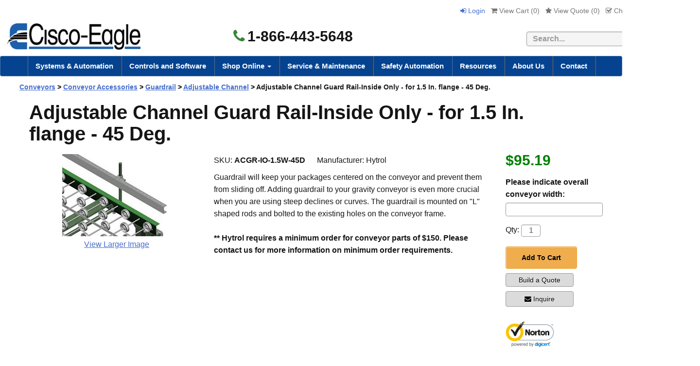

--- FILE ---
content_type: text/html; charset=utf-8
request_url: https://www.cisco-eagle.com/product/178130/adjustable-channel-guard-rail-inside-only-for-15-in-flange-45-deg
body_size: 15501
content:
<!DOCTYPE html>
<html xmlns="http://www.w3.org/1999/xhtml" lang="en">
<head>
    <meta http-equiv="Content-Type" content="text/html; charset=utf-8">

<title>Cisco-Eagle Catalog - Adjustable Channel Guard Rail-Inside Only - for 1.5 In. flange - 45 Deg.</title>
<meta name="description" content="Adjustable Channel Guard Rail-Inside Only - for 1.5 In. flange - 45 Deg." />
<meta name="keywords" content="Adjustable Channel Guard Rail-Inside Only - for 1.5 In. flange - 45 Deg." />
<link rel="canonical" href="https://www.cisco-eagle.com/product/178130/adjustable-channel-guard-rail-inside-only-for-15-in-flange-45-deg" />


<meta http-equiv="X-UA-Compatible" content="IE=edge">
<meta name="viewport" content="width=device-width, initial-scale=1.0">
<meta class='cludotype' name='type' data-type='enum' content='catalog' />
<style type="text/css">
*{-webkit-box-sizing:border-box;-moz-box-sizing:border-box;box-sizing:border-box}*:before,*:after{-webkit-box-sizing:border-box;-moz-box-sizing:border-box;box-sizing:border-box}.clearfix:after,.dl-horizontal dd:after,.container:after,.container-fluid:after,.row:after,.form-horizontal .form-group:after,.btn-toolbar:after,.btn-group-vertical>.btn-group:after,.nav:after,.navbar:after,.navbar-header:after,.navbar-collapse:after,.pager:after,.panel-body:after,.modal-footer:after{clear:both}.clearfix:before,.clearfix:after,.dl-horizontal dd:before,.dl-horizontal dd:after,.container:before,.container:after,.container-fluid:before,.container-fluid:after,.row:before,.row:after,.form-horizontal .form-group:before,.form-horizontal .form-group:after,.btn-toolbar:before,.btn-toolbar:after,.btn-group-vertical>.btn-group:before,.btn-group-vertical>.btn-group:after,.nav:before,.nav:after,.navbar:before,.navbar:after,.navbar-header:before,.navbar-header:after,.navbar-collapse:before,.navbar-collapse:after,.pager:before,.pager:after,.panel-body:before,.panel-body:after,.modal-footer:before,.modal-footer:after{display:table;content:" "}p{margin:0 0 24px}body{font-family:Arial, Helvetica, sans-serif;color:#151516;padding:10px 0 0 0;font-size:16px;line-height:1.6em;margin:0}.body-wrapper{padding:10px 40px 40px 40px;background-color:#fff}.background{width:100%}.container{margin-right:auto;margin-left:auto}@media (min-width:768px){.container{width:750px}}@media (min-width:992px){.container{width:970px}}@media (min-width:1200px){.container{width:1440px}}.nav>li{position:relative;display:block}.dropup,.dropdown{position:relative;border-right:3px groove #4a77af}.navbar-nav{margin:0 auto;border-left:3px groove #4a77af;margin:7.5px -15px}.nav{padding-left:0;margin-bottom:0;list-style:none}.nav>li{position:relative;display:block}.nav>li>a{position:relative;display:block;padding:10px 15px}.nav>li>a:hover,.nav>li>a:focus{text-decoration:none;background-color:#eee}.nav>li.disabled>a{color:#777}.nav>li.disabled>a:hover,.nav>li.disabled>a:focus{color:#777;text-decoration:none;cursor:not-allowed;background-color:transparent}.nav .open>a,.nav .open>a:hover,.nav .open>a:focus{background-color:#eee;border-color:#337ab7}.nav .nav-divider{height:1px;margin:9px 0;overflow:hidden;background-color:#e5e5e5}.nav>li>a>img{max-width:none}.navbar.navbar-default.topnav{margin-bottom:0}.navbar-default{border-radius:4px;background-color:#054391;border-color:rgba(204,204,204,.36)}.navbar{position:relative;border:1px solid transparent}.user-links>li{display:inline-block;list-style:none;margin:0 4px}.navbar-default .navbar-collapse,.navbar-default .navbar-form{border-color:#e7e7e7}.navbar-default .navbar-nav>li>a{color:#fff;font-weight:700;font-size:15px}@media (min-width:768px){.navbar-collapse.collapse{display:block!important;height:auto!important;padding-bottom:0;overflow:visible!important}}@media (min-width:768px){.navbar-collapse{width:auto;border-top:0;-webkit-box-shadow:none;box-shadow:none}}.navbar-collapse{padding-right:15px;padding-left:15px;overflow-x:visible;-webkit-overflow-scrolling:touch;border-top:1px solid transparent;-webkit-box-shadow:inset 0 1px 0 rgb(255 255 255 / 10%);box-shadow:inset 0 1px 0 rgb(255 255 255 / 10%)}.collapse{display:none}.dropdown-menu>li>a{display:block;padding:3px 20px;clear:both;font-weight:400;line-height:1.42857143;color:#333;white-space:nowrap}.dropdown-menu{position:absolute;top:100%;left:0;z-index:1000;display:none;float:left;min-width:160px;padding:0;margin:2px 0 0;font-size:14px;text-align:left;list-style:none;background-color:#fff;-webkit-background-clip:padding-box;background-clip:padding-box;border:1px solid #ccc;border:1px solid rgba(0,0,0,.15);border-radius:4px;-webkit-box-shadow:0 6px 12px rgb(0 0 0 / 18%);box-shadow:0 6px 12px rgb(0 0 0 / 18%)}.visible-xs,.visible-sm,.visible-md,.visible-lg{display:none!important}.btn{display:inline-block;padding:6px 12px;margin-bottom:0;font-size:14px;font-weight:400;line-height:1.42857143;text-align:center;white-space:nowrap;vertical-align:middle;-ms-touch-action:manipulation;touch-action:manipulation;cursor:pointer;-webkit-user-select:none;-moz-user-select:none;-ms-user-select:none;user-select:none;background-image:none;border:1px solid transparent;border-radius:4px;text-decoration:none!important}.email-btn{width:130px;margin:10px 0 20px!important;text-decoration:none!important;font-size:14px}.btn-success{color:#fff;background-color:#5cb85c;border-color:#4cae4c}.btn-success a{text-decoration:none!important}@media (min-width:768px){.col-sm-1,.col-sm-2,.col-sm-3,.col-sm-4,.col-sm-5,.col-sm-6,.col-sm-7,.col-sm-8,.col-sm-9,.col-sm-10,.col-sm-11,.col-sm-12{float:left}.col-sm-12{width:100%}.col-sm-11{width:91.66666667%}.col-sm-10{width:83.33333333%}.col-sm-9{width:75%}.col-sm-8{width:66.66666667%}.col-sm-7{width:58.33333333%}.col-sm-6{width:50%}.col-sm-5{width:41.66666667%}.col-sm-4{width:33.33333333%}.col-sm-3{width:25%}.col-sm-2{width:16.66666667%}.col-sm-1{width:8.33333333%}.col-sm-pull-12{right:100%}.col-sm-pull-11{right:91.66666667%}.col-sm-pull-10{right:83.33333333%}.col-sm-pull-9{right:75%}.col-sm-pull-8{right:66.66666667%}.col-sm-pull-7{right:58.33333333%}.col-sm-pull-6{right:50%}.col-sm-pull-5{right:41.66666667%}.col-sm-pull-4{right:33.33333333%}.col-sm-pull-3{right:25%}.col-sm-pull-2{right:16.66666667%}.col-sm-pull-1{right:8.33333333%}.col-sm-pull-0{right:auto}.col-sm-push-12{left:100%}.col-sm-push-11{left:91.66666667%}.col-sm-push-10{left:83.33333333%}.col-sm-push-9{left:75%}.col-sm-push-8{left:66.66666667%}.col-sm-push-7{left:58.33333333%}.col-sm-push-6{left:50%}.col-sm-push-5{left:41.66666667%}.col-sm-push-4{left:33.33333333%}.col-sm-push-3{left:25%}.col-sm-push-2{left:16.66666667%}.col-sm-push-1{left:8.33333333%}.col-sm-push-0{left:auto}.col-sm-offset-12{margin-left:100%}.col-sm-offset-11{margin-left:91.66666667%}.col-sm-offset-10{margin-left:83.33333333%}.col-sm-offset-9{margin-left:75%}.col-sm-offset-8{margin-left:66.66666667%}.col-sm-offset-7{margin-left:58.33333333%}.col-sm-offset-6{margin-left:50%}.col-sm-offset-5{margin-left:41.66666667%}.col-sm-offset-4{margin-left:33.33333333%}.col-sm-offset-3{margin-left:25%}.col-sm-offset-2{margin-left:16.66666667%}.col-sm-offset-1{margin-left:8.33333333%}.col-sm-offset-0{margin-left:0}}@media (min-width:992px){.col-md-1,.col-md-2,.col-md-3,.col-md-4,.col-md-5,.col-md-6,.col-md-7,.col-md-8,.col-md-9,.col-md-10,.col-md-11,.col-md-12{float:left}.col-md-12{width:100%}.col-md-11{width:91.66666667%}.col-md-10{width:83.33333333%}.col-md-9{width:75%}.col-md-8{width:66.66666667%}.col-md-7{width:58.33333333%}.col-md-6{width:50%}.col-md-5{width:41.66666667%}.col-md-4{width:33.33333333%}.col-md-3{width:25%}.col-md-2{width:16.66666667%}.col-md-1{width:8.33333333%}.col-md-pull-12{right:100%}.col-md-pull-11{right:91.66666667%}.col-md-pull-10{right:83.33333333%}.col-md-pull-9{right:75%}.col-md-pull-8{right:66.66666667%}.col-md-pull-7{right:58.33333333%}.col-md-pull-6{right:50%}.col-md-pull-5{right:41.66666667%}.col-md-pull-4{right:33.33333333%}.col-md-pull-3{right:25%}.col-md-pull-2{right:16.66666667%}.col-md-pull-1{right:8.33333333%}.col-md-pull-0{right:auto}.col-md-push-12{left:100%}.col-md-push-11{left:91.66666667%}.col-md-push-10{left:83.33333333%}.col-md-push-9{left:75%}.col-md-push-8{left:66.66666667%}.col-md-push-7{left:58.33333333%}.col-md-push-6{left:50%}.col-md-push-5{left:41.66666667%}.col-md-push-4{left:33.33333333%}.col-md-push-3{left:25%}.col-md-push-2{left:16.66666667%}.col-md-push-1{left:8.33333333%}.col-md-push-0{left:auto}.col-md-offset-12{margin-left:100%}.col-md-offset-11{margin-left:91.66666667%}.col-md-offset-10{margin-left:83.33333333%}.col-md-offset-9{margin-left:75%}.col-md-offset-8{margin-left:66.66666667%}.col-md-offset-7{margin-left:58.33333333%}.col-md-offset-6{margin-left:50%}.col-md-offset-5{margin-left:41.66666667%}.col-md-offset-4{margin-left:33.33333333%}.col-md-offset-3{margin-left:25%}.col-md-offset-2{margin-left:16.66666667%}.col-md-offset-1{margin-left:8.33333333%}.col-md-offset-0{margin-left:0}}@media (min-width:1200px){.col-lg-1,.col-lg-2,.col-lg-3,.col-lg-4,.col-lg-5,.col-lg-6,.col-lg-7,.col-lg-8,.col-lg-9,.col-lg-10,.col-lg-11,.col-lg-12{float:left}.col-lg-12{width:100%}.col-lg-11{width:91.66666667%}.col-lg-10{width:83.33333333%}.col-lg-9{width:75%}.col-lg-8{width:66.66666667%}.col-lg-7{width:58.33333333%}.col-lg-6{width:50%}.col-lg-5{width:41.66666667%}.col-lg-4{width:33.33333333%}.col-lg-3{width:25%}.col-lg-2{width:16.66666667%}.col-lg-1{width:8.33333333%}.col-lg-pull-12{right:100%}.col-lg-pull-11{right:91.66666667%}.col-lg-pull-10{right:83.33333333%}.col-lg-pull-9{right:75%}.col-lg-pull-8{right:66.66666667%}.col-lg-pull-7{right:58.33333333%}.col-lg-pull-6{right:50%}.col-lg-pull-5{right:41.66666667%}.col-lg-pull-4{right:33.33333333%}.col-lg-pull-3{right:25%}.col-lg-pull-2{right:16.66666667%}.col-lg-pull-1{right:8.33333333%}.col-lg-pull-0{right:auto}.col-lg-push-12{left:100%}.col-lg-push-11{left:91.66666667%}.col-lg-push-10{left:83.33333333%}.col-lg-push-9{left:75%}.col-lg-push-8{left:66.66666667%}.col-lg-push-7{left:58.33333333%}.col-lg-push-6{left:50%}.col-lg-push-5{left:41.66666667%}.col-lg-push-4{left:33.33333333%}.col-lg-push-3{left:25%}.col-lg-push-2{left:16.66666667%}.col-lg-push-1{left:8.33333333%}.col-lg-push-0{left:auto}.col-lg-offset-12{margin-left:100%}.col-lg-offset-11{margin-left:91.66666667%}.col-lg-offset-10{margin-left:83.33333333%}.col-lg-offset-9{margin-left:75%}.col-lg-offset-8{margin-left:66.66666667%}.col-lg-offset-7{margin-left:58.33333333%}.col-lg-offset-6{margin-left:50%}.col-lg-offset-5{margin-left:41.66666667%}.col-lg-offset-4{margin-left:33.33333333%}.col-lg-offset-3{margin-left:25%}.col-lg-offset-2{margin-left:16.66666667%}.col-lg-offset-1{margin-left:8.33333333%}.col-lg-offset-0{margin-left:0}}.user-links{padding:0;text-decoration:none;font-size:14px}.text-right{text-align:right}ul.tame{text-align:left;margin:0 5px 0 5px;padding:0;display:list-item;list-style:none}.leftNav ul.tame{font-size:14px!important}ul.tame li{padding-left:0;font-size:14px;line-height:18px;margin-bottom:5px;display:list-item;list-style:none inherit}ul.tame li li{padding-left:0;margin-left:-2px;margin-bottom:5px;display:list-item;list-style:none;list-style-position:outside}ul.tame li a{text-decoration:none;color:#00F}ul.tame li a:hover{text-decoration:underline;color:maroon}@media (max-width:767px){.visible-xs{display:block!important}table.visible-xs{display:table!important}tr.visible-xs{display:table-row!important}th.visible-xs,td.visible-xs{display:table-cell!important}}@media (max-width:767px){.visible-xs-block{display:block!important}}@media (max-width:767px){.visible-xs-inline{display:inline!important}}@media (max-width:767px){.visible-xs-inline-block{display:inline-block!important}}@media (min-width:768px) and (max-width:991px){.visible-sm{display:block!important}table.visible-sm{display:table!important}tr.visible-sm{display:table-row!important}th.visible-sm,td.visible-sm{display:table-cell!important}}@media (min-width:768px) and (max-width:991px){.visible-sm-block{display:block!important}}@media (min-width:768px) and (max-width:991px){.visible-sm-inline{display:inline!important}}@media (min-width:768px) and (max-width:991px){.visible-sm-inline-block{display:inline-block!important}}@media (min-width:992px) and (max-width:1199px){.visible-md{display:block!important}table.visible-md{display:table!important}tr.visible-md{display:table-row!important}th.visible-md,td.visible-md{display:table-cell!important}}@media (min-width:992px) and (max-width:1199px){.visible-md-block{display:block!important}}@media (min-width:992px) and (max-width:1199px){.visible-md-inline{display:inline!important}}@media (min-width:992px) and (max-width:1199px){.visible-md-inline-block{display:inline-block!important}}@media (min-width:1200px){.visible-lg{display:block!important}table.visible-lg{display:table!important}tr.visible-lg{display:table-row!important}th.visible-lg,td.visible-lg{display:table-cell!important}}@media (min-width:1200px){.visible-lg-block{display:block!important}}@media (min-width:1200px){.visible-lg-inline{display:inline!important}}@media (min-width:1200px){.visible-lg-inline-block{display:inline-block!important}}@media (max-width:767px){.hidden-xs{display:none!important}}@media (min-width:768px) and (max-width:991px){.hidden-sm{display:none!important}}@media (min-width:992px) and (max-width:1199px){.hidden-md{display:none!important}}@media (min-width:1200px){.hidden-lg{display:none!important}}@media (min-width:768px){.navbar-nav{float:none;margin:0 auto;display:table;table-layout:fixed}.navbar-nav>li{float:left}.navbar-toggle{display:none}}@media (min-width:992px){.navbar-nav{float:none;margin:0 auto;display:table;table-layout:fixed}.navbar-nav>li{float:left}}@media (max-width:767px){.navbar-nav .open .dropdown-menu{position:static;float:none;width:auto;margin-top:0;background-color:transparent;border:0;-webkit-box-shadow:none;box-shadow:none}.navbar-nav .open .dropdown-menu>li>a,.navbar-nav .open .dropdown-menu .dropdown-header{padding:5px 15px 5px 25px}.navbar-nav .open .dropdown-menu>li>a{line-height:20px}.navbar-nav .open .dropdown-menu>li>a:hover,.navbar-nav .open .dropdown-menu>li>a:focus{background-image:none}}@media (min-width:768px){.navbar-nav{float:none;margin:0 auto;display:table;table-layout:fixed}.navbar-nav>li{float:left}}@media (min-width:992px){.navbar-nav{float:none;margin:0 auto;display:table;table-layout:fixed}.navbar-nav>li{float:left}}.vertical-align{display:flex;flex-direction:row}.vertical-align>[class^="col-"],.vertical-align>[class*=" col-"]{display:flex;align-items:center}
</style>
</head>
<body>
    <!-- Respond.js IE8 support of media queries -->
<!--[if lt IE 9]>
  <script src="https://oss.maxcdn.com/libs/respond.js/1.3.0/respond.min.js"></script>
<![endif]-->


<!-- Cache XmlPackage --><!--Xmlpackage 'script.bodyopen' -->

<!--End of xmlpackage 'script.bodyopen' -->

    <div class="background">
        <div class="body-background">
            <div class="hidden-xs" style="background-color:#fff">
                <div class="container hidden-xs">
                    <div class="text-right hidden-xs hidden-sm" style="margin-bottom:10px"><ul class="user-links">
	<li>		
		<a href="/Account/SignIn" class="user-link log-in-link">
			<i class="fa fa-sign-in"></i>
			Login
		</a>
	</li>
	<li>
		<a id="js-show-cart" disabled="disabled" href="#" data-toggle="modal" data-target="#minicart-modal" class="user-link">
			<i class="fa fa-shopping-cart"></i>
			View Cart (<span class="minicart-count js-minicart-count">0</span>)
		</a>		
	</li>
		<li class="hidden-xs">
		<a id="js-show-wish" disabled="disabled" href="#" data-toggle="modal" data-target="#miniwish-modal" class="user-link">
			<i class="fa fa-star"></i>
			View Quote (<span class="minicart-count js-miniwish-count">0</span>)
		</a>		
	</li>
		<li>
		<a id="js-header-checkout-link"
		   class="user-link checkout-link"
		   disabled="disabled">
			<i class="fa fa-check-square-o"></i>
			Checkout
		</a>
	</li>
	
	

		<li>
			<a href='/wishlist/Index'>
				 <i class="fa fa-calculator" aria-hidden="true"></i>Quote Builder
			</a>
		</li>
	
</ul>
</div>
                    <div class="row vertical-align hidden-sm hidden-xs" style="width:100%; margin-bottom:10px;">
                        <div class="col-lg-4">
                            <a href="https://www.cisco-eagle.com/"><img loading="lazy" src="//images.cisco-eagle.com/images/cisco-eagle-logo.png" style="width:100%; height:auto; max-width:289px; padding-left:15px;" alt="Cisco-Eagle logo" /></a>
                        </div>
                        <div class="col-lg-3">
                            <div class="text-center" style="font-weight:bold; font-size:30px; text-align:center;">
                                <i class="fa fa-phone " style="margin-right:5px; color:#388438;"></i>1-866-443-5648
                            </div>

                        </div>
                        <div class="col-lg-5 text-right-sm header-cart">
                            <div style="width:100%; height:100%;" align="right">
                                <div style="margin:10px 0">
                                    <form action="/search/capi" style="margin-bottom: 0;">
                                        <label class="sr-only" for="searchtc">Search</label>
                                        <input name="q" id="searchtc" type="text" class="form-control" required="required" placeholder="Search..." title="searchbox" style="display:inline; margin-top:0; width:300px; border:1px solid #999; background-color:#f5f5f5; font-weight:bold; height:30px; margin-right:0px" />
                                        <button type="submit" class="btn btn-primary btn-sm" style="display:inline; margin-left:-7px; margin-top:-1px; width:60px" aria-label="search"><i class="fa fa-search" aria-hidden="true" style="font-weight:bold; font-size:14px;" title="search"></i></button>
                                    </form>
                                </div>
                            </div>
                        </div>
                    </div>
                </div>
            </div>
            <div class="visible-xs visible-sm" style="background-color:#fff; height:100%">
                <div class="row" style="width:100%; margin:0; padding:0">
                    <div class="col-xs-6">
                        <button type="button" class="navbar-toggle" data-toggle="collapse" data-target="#top-nav-collapse" style="float: left; border-color: transparent; padding: 0; margin:0 5px 0 5px;">
                            <span class="sr-only" style="background-color:#fff">Toggle navigation</span>
                            <span class="icon-bar" style="background-color: #555; height: 3px;"></span>
                            <span class="icon-bar" style="background-color: #555; height: 3px;"></span>
                            <span class="icon-bar" style="background-color: #555; height: 3px;"></span>
                            <p style="font-size: 11px; line-height: 1.8; margin-bottom: 0;">Menu</p>
                        </button>
                        <a href="https://www.cisco-eagle.com/"><img loading="lazy" src="//images.cisco-eagle.com/images/logo-mobile.jpg" style="max-width:120px; display:inline-block" alt="Cisco-Eagle Logo" /></a>
                    </div>
                    <div class="col-xs-6" style="padding-left:5px">
                        <div style="margin: 0px auto">
                            <div class="mobile-items" style="display:inline-block; margin: 0px;">
                                <a href="tel:1-866-443-5648" style="font-size:22px; font-weight:bold; padding-right: 10px;" aria-label="phone"><i class="fa fa-phone" aria-hidden="true" title="phone"></i></a>
                                <a data-toggle="collapse" href="#mobilesearch_bar" role="button" aria-expanded="false" aria-controls="mobilesearch_bar" aria-label="search"><i class="fa fa-search" aria-hidden="true" title="search"></i></a>
                                	<a id="js-show-cart" disabled="disabled" href="#" data-toggle="modal" data-target="#minicart-modal" class="user-link" style="float:left;margin:12px 0 0 10px;">
		<i class="fa fa-shopping-cart"></i>
		<span class="minicart-count js-minicart-count">0</span>
	</a>
	<a id="js-show-wish" disabled="disabled" href="#" data-toggle="modal" data-target="#miniwish-modal" class="text-center user-link" style="float:left;margin:12px 0 0 10px;">
		<i class="fa fa-calculator" style="font-size:18px"></i><span class="minicart-count js-miniwish-count">0</span>
		<p style="font-size: 11px; margin-bottom:0; line-height:1.8">Quote</p>
	</a>

                            </div>
                            


                        </div>
                    </div>

                    <div style="width:100%; height:100%;" class="collapse" id="mobilesearch_bar">
                        <div style="margin:10px 0">
                            <form action="/search/capi" style="margin-bottom: 0;">
                                <label class="sr-only" for="searchtc">Search</label>
                                <input name="q" id="searchtc" type="text" class="form-control" required="required" placeholder="Search..." title="searchbox" style="display:inline; margin-top:0; width:250px; border:1px solid #999; background-color:#f5f5f5; font-weight:bold; height:30px; margin-right:0px" />
                                <button type="submit" class="btn btn-primary btn-sm" style="display:inline; margin-left:-7px; margin-top:-1px; width:60px" aria-label="search"><i class="fa fa-search" aria-hidden="true" style="font-weight:bold; font-size:14px;" title="search"></i></button>
                            </form>
                        </div>
                    </div>
                </div>
            </div>

            <div class="navbar navbar-default topnav" role="navigation">
                <div class="navbar-header">
                    <button type="button" class="navbar-toggle hidden-xs" data-toggle="collapse" data-target="#top-nav-collapse">
                        <span class="sr-only" style="background-color:#fff">Toggle navigation</span>
                        <span class="icon-bar"></span>
                        <span class="icon-bar"></span>
                        <span class="icon-bar"></span>
                    </button>
                    <a class="navbar-brand visible-sm menu-label hidden-xs" data-toggle="collapse" data-target="#top-nav-collapse" style="float:right; font-weight:normal; font-size:16px" href="#">
                        Menu
                    </a>
                    <div class="visible-xs" style="border-bottom: 7px solid #054391;">
                    </div>
                </div>
                <div class="navbar-collapse collapse" id="top-nav-collapse" style="position: inherit;z-index: 1;">
                    <ul class="nav navbar-nav">
                        <li class="dropdown">
                            <!-- Cache XmlPackage --><!--Xmlpackage 'vectormenu2' -->
<!----><a href="/vector/168/systems-automation" style="font-weight: bold;">Systems &amp; Automation</a>
<!--End of xmlpackage 'vectormenu2' -->
                        </li>
                        <li class="dropdown">
                            <!-- Cache XmlPackage --><!--Xmlpackage 'vectormenu2' -->
<!----><a href="/vector/169/control-systems" style="font-weight: bold;">Controls and Software</a>
<!--End of xmlpackage 'vectormenu2' -->
                        </li>
                        <li class="dropdown hidden-lg">
                            <a href="#" class="dropdown-toggle" data-toggle="dropdown">
                                Shop Online
                                <span class="caret"></span>
                            </a>
                            <!-- Cache XmlPackage --><!--Xmlpackage 'entitymenu' -->
<script>
					function topentityClick() {							
					gtag('event', 'click', {'event_category' : 'UX','event_label' : 'catagory click top menu'});
					}
					</script><script>
					function ShopOnline() {							
					gtag('event', 'click', {'event_category' : 'UX','event_label' : 'Shop Online top menu'});
					}
					</script><ul class="dropdown-menu">
  <li><a href="https://www.cisco-eagle.com/topic/catalog-home" style="font-weight:bold;" onclick="ShopOnline();">Shop Online</a></li>
  <li><a href="https://www.cisco-eagle.com/category/7941/industrial-materials-handling-robotics" onclick="topentityClick();">Automation &amp; Robotics</a></li>
  <li><a href="https://www.cisco-eagle.com/category/183/barriers-rails" onclick="topentityClick();">Barriers &amp; Rails</a></li>
  <li><a href="https://www.cisco-eagle.com/category/193/cabinets-and-lockers" onclick="topentityClick();">Cabinets &amp; Lockers</a></li>
  <li><a href="https://www.cisco-eagle.com/category/255/carts-trucks-vehicles" onclick="topentityClick();">Carts, Trucks &amp; Vehicles</a></li>
  <li><a href="https://www.cisco-eagle.com/category/998/industrial-casters-wheels" onclick="topentityClick();">Casters</a></li>
  <li><a href="https://www.cisco-eagle.com/category/434/containers-totes-bins" onclick="topentityClick();">Containers, Totes &amp; Bins</a></li>
  <li><a href="https://www.cisco-eagle.com/category/972/conveyors" onclick="topentityClick();" class="selected">Conveyors</a></li>
  <li><a href="https://www.cisco-eagle.com/category/498/dock-equipment" onclick="topentityClick();">Dock Equipment</a></li>
  <li><a href="https://www.cisco-eagle.com/category/544/drum-barrel-equipment" onclick="topentityClick();">Drum &amp; Barrel Equipment</a></li>
  <li><a href="https://www.cisco-eagle.com/category/6771/forklift-accessories" onclick="topentityClick();">Forklift Accessories</a></li>
  <li><a href="https://www.cisco-eagle.com/category/147/gravity-carton-flow" onclick="topentityClick();">Gravity &amp; Carton Flow</a></li>
  <li><a href="https://www.cisco-eagle.com/category/268/vinyl-strip-doors-curtains" onclick="topentityClick();">High-Speed &amp; Vinyl Doors</a></li>
  <li><a href="https://www.cisco-eagle.com/category/603/lifts-cranes-hoists" onclick="topentityClick();">Lifts, Cranes &amp; Hoists</a></li>
  <li><a href="https://www.cisco-eagle.com/category/680/mezzanines-platforms" onclick="topentityClick();">Mezzanines &amp; Platforms</a></li>
  <li><a href="https://www.cisco-eagle.com/category/2253/modular-buildings-offices" onclick="topentityClick();">Modular Buildings</a></li>
  <li><a href="https://www.cisco-eagle.com/category/3966/packaging-equipment" onclick="topentityClick();">Packaging and Shipping Equipment</a></li>
  <li><a href="https://www.cisco-eagle.com/category/9829/pallet-handling" onclick="topentityClick();">Pallet Handling</a></li>
  <li><a href="https://www.cisco-eagle.com/category/772/racks" onclick="topentityClick();">Racks</a></li>
  <li><a href="https://www.cisco-eagle.com/category/847/safety-ergonomics" onclick="topentityClick();">Safety &amp; Ergonomics</a></li>
  <li><a href="https://www.cisco-eagle.com/category/720/security-partitions" onclick="topentityClick();">Security &amp; Partitions</a></li>
  <li><a href="https://www.cisco-eagle.com/category/380/industrial-shelving" onclick="topentityClick();">Shelving</a></li>
  <li><a href="https://www.cisco-eagle.com/category/241/workbenches-stations" onclick="topentityClick();">Workbenches &amp; Stations</a></li>
</ul>
<!--End of xmlpackage 'entitymenu' -->
                        </li>
                        <li class="dropdown visible-lg megamenu">
                            <a href="#" class="dropdown-toggle" data-toggle="dropdown">
                                Shop Online
                                <span class="caret"></span>
                            </a>
                            <ul class="dropdown-menu">
                                <li class="megamenuli">
                                    <div id="container_menu">
                                        <!-- Cache XmlPackage --><!--Xmlpackage 'entitymenuh' -->
<script>
					function topentityClick2() {							
					gtag('event', 'click', {'event_category' : 'UX','event_label' : 'catagory click top menu2'});
					}
					</script><div class="row">
  <div class="col-lg-3">
    <h5>Conveyors</h5><script>
					function topentityClick3() {							
					gtag('event', 'click', {'event_category' : 'UX','event_label' : 'catagory click top menu'});
					}
					</script><span><a href="https://www.cisco-eagle.com/category/1148/belt-conveyors" onclick="topentityClick3();">Belt Conveyors</a></span><span><a href="https://www.cisco-eagle.com/category/1147/gravity-conveyors" onclick="topentityClick3();">Gravity Conveyors</a></span><span><a href="https://www.cisco-eagle.com/category/1150/live-roller-conveyors" onclick="topentityClick3();">Live Roller Conveyors</a></span><span><a href="https://www.cisco-eagle.com/category/972/conveyors" onclick="topentityClick2();">
                  Shop All
                </a></span></div>
  <div class="col-lg-3">
    <h5>Racks</h5><script>
					function topentityClick3() {							
					gtag('event', 'click', {'event_category' : 'UX','event_label' : 'catagory click top menu'});
					}
					</script><span><a href="https://www.cisco-eagle.com/category/1288/pallet-rack" onclick="topentityClick3();">Pallet Rack</a></span><span><a href="https://www.cisco-eagle.com/category/778/cantilever-racks" onclick="topentityClick3();">Cantilever Racks</a></span><span><a href="https://www.cisco-eagle.com/category/6996/sheet-metal-racks" onclick="topentityClick3();">Sheet Metal Racks</a></span><span><a href="https://www.cisco-eagle.com/category/772/racks" onclick="topentityClick2();">
                  Shop All
                </a></span></div>
  <div class="col-lg-3">
    <h5>Barriers & Rails</h5><script>
					function topentityClick3() {							
					gtag('event', 'click', {'event_category' : 'UX','event_label' : 'catagory click top menu'});
					}
					</script><span><a href="https://www.cisco-eagle.com/category/216/guard-rail-systems" onclick="topentityClick3();">Guard Rail Systems</a></span><span><a href="https://www.cisco-eagle.com/category/3039/forklift-safety-gates" onclick="topentityClick3();">AisleCop Forklift Safety Gates</a></span><span><a href="https://www.cisco-eagle.com/category/1170/folding-gates" onclick="topentityClick3();">Folding Gates</a></span><span><a href="https://www.cisco-eagle.com/category/183/barriers-rails" onclick="topentityClick2();">
                  Shop All
                </a></span></div>
  <div class="col-lg-3">
    <h5>Safety & Ergonomics</h5><script>
					function topentityClick3() {							
					gtag('event', 'click', {'event_category' : 'UX','event_label' : 'catagory click top menu'});
					}
					</script><span><a href="https://www.cisco-eagle.com/category/4068/safety-sensors" onclick="topentityClick3();">Safety Sensors</a></span><span><a href="https://www.cisco-eagle.com/category/5359/forklift-safety-gates" onclick="topentityClick3();">AisleCop Forklift Safety Gates</a></span><span><a href="https://www.cisco-eagle.com/category/9335/zonesafe-proximity-alarms" onclick="topentityClick3();">Proximity Detection Systems</a></span><span><a href="https://www.cisco-eagle.com/category/847/safety-ergonomics" onclick="topentityClick2();">
                  Shop All
                </a></span></div>
</div>
<!--End of xmlpackage 'entitymenuh' -->
                                    </div>
                                    <div id="container_menu_all_categories">
                                        <h5>
                                            <a href="https://www.cisco-eagle.com/topic/catalog-home">
                                                All Categories
                                            </a>
                                        </h5>
                                        <div class="megamenu-list">
                                            <!-- Cache XmlPackage --><!--Xmlpackage 'entitymenucols' -->
<script>
					function topentityClick4() {							
					gtag('event', 'click', {'event_category' : 'UX','event_label' : 'catagory click top menu'});
					}
					</script><div class="row">
  <div class="col-lg-3">
    <ul>
      <li><a href="https://www.cisco-eagle.com/category/7941/industrial-materials-handling-robotics" onclick="topentityClick4();">Automation &amp; Robotics</a></li>
      <li><a href="https://www.cisco-eagle.com/category/183/barriers-rails" onclick="topentityClick4();">Barriers &amp; Rails</a></li>
      <li><a href="https://www.cisco-eagle.com/category/193/cabinets-and-lockers" onclick="topentityClick4();">Cabinets &amp; Lockers</a></li>
      <li><a href="https://www.cisco-eagle.com/category/255/carts-trucks-vehicles" onclick="topentityClick4();">Carts, Trucks &amp; Vehicles</a></li>
      <li><a href="https://www.cisco-eagle.com/category/998/industrial-casters-wheels" onclick="topentityClick4();">Casters</a></li>
      <li><a href="https://www.cisco-eagle.com/category/434/containers-totes-bins" onclick="topentityClick4();">Containers, Totes &amp; Bins</a></li>
      <li><a href="https://www.cisco-eagle.com/category/972/conveyors" onclick="topentityClick4();">Conveyors</a></li>
      <li><a href="https://www.cisco-eagle.com/category/498/dock-equipment" onclick="topentityClick4();">Dock Equipment</a></li>
    </ul>
  </div>
  <div class="col-lg-3">
    <ul>
      <li><a href="https://www.cisco-eagle.com/category/544/drum-barrel-equipment" onclick="topentityClick4();">Drum &amp; Barrel Equipment</a></li>
      <li><a href="https://www.cisco-eagle.com/category/6771/forklift-accessories" onclick="topentityClick4();">Forklift Accessories</a></li>
      <li><a href="https://www.cisco-eagle.com/category/147/gravity-carton-flow" onclick="topentityClick4();">Gravity &amp; Carton Flow</a></li>
      <li><a href="https://www.cisco-eagle.com/category/268/vinyl-strip-doors-curtains" onclick="topentityClick4();">High-Speed &amp; Vinyl Doors</a></li>
      <li><a href="https://www.cisco-eagle.com/category/603/lifts-cranes-hoists" onclick="topentityClick4();">Lifts, Cranes &amp; Hoists</a></li>
      <li><a href="https://www.cisco-eagle.com/category/680/mezzanines-platforms" onclick="topentityClick4();">Mezzanines &amp; Platforms</a></li>
      <li><a href="https://www.cisco-eagle.com/category/2253/modular-buildings-offices" onclick="topentityClick4();">Modular Buildings</a></li>
      <li><a href="https://www.cisco-eagle.com/category/3966/packaging-equipment" onclick="topentityClick4();">Packaging and Shipping Equipment</a></li>
    </ul>
  </div>
  <div class="col-lg-3">
    <ul>
      <li><a href="https://www.cisco-eagle.com/category/9829/pallet-handling" onclick="topentityClick4();">Pallet Handling</a></li>
      <li><a href="https://www.cisco-eagle.com/category/772/racks" onclick="topentityClick4();">Racks</a></li>
      <li><a href="https://www.cisco-eagle.com/category/847/safety-ergonomics" onclick="topentityClick4();">Safety &amp; Ergonomics</a></li>
      <li><a href="https://www.cisco-eagle.com/category/720/security-partitions" onclick="topentityClick4();">Security &amp; Partitions</a></li>
      <li><a href="https://www.cisco-eagle.com/category/380/industrial-shelving" onclick="topentityClick4();">Shelving</a></li>
      <li><a href="https://www.cisco-eagle.com/category/241/workbenches-stations" onclick="topentityClick4();">Workbenches &amp; Stations</a></li>
    </ul>
  </div>
</div>
<!--End of xmlpackage 'entitymenucols' -->
                                        </div>
                                    </div>
                                </li>
                            </ul>
                        </li>
                        <li class="dropdown">
                            <!-- Cache XmlPackage --><!--Xmlpackage 'vectormenu2' -->
<!----><a href="/vector/371/service-maintenance" style="font-weight: bold;">Service &amp; Maintenance </a>
<!--End of xmlpackage 'vectormenu2' -->
                            
                        </li>
                        <li class="dropdown">
                            <!-- Cache XmlPackage --><!--Xmlpackage 'vectormenu2' -->
<!----><a href="/vector/2702/safety-systems" style="font-weight: bold;">Safety Automation</a>
<!--End of xmlpackage 'vectormenu2' -->
                            
                        </li>

                        <li class="dropdown">
                            <!-- Cache XmlPackage --><!--Xmlpackage 'vectormenu2' -->
<!----><a href="/vector/379/tools" style="font-weight: bold;">Resources</a>
<!--End of xmlpackage 'vectormenu2' -->
                            
                        </li>

                        <li class="dropdown">
                            <!-- Cache XmlPackage --><!--Xmlpackage 'vectormenu2' -->
<!----><a href="/vector/411/about-us" style="font-weight: bold;">About Us</a>
<!--End of xmlpackage 'vectormenu2' -->
                            
                        </li>
                        <li class="dropdown">
                            <!-- Cache XmlPackage --><!--Xmlpackage 'vectormenu2' -->
<!----><a href="/vector/160/contact" style="font-weight: bold;">Contact</a>
<!--End of xmlpackage 'vectormenu2' -->
                            
                        </li>
                        <li class="dropdown visible-xs visible-sm">
	<a href="/Account/SignIn" class="user-link log-in-link">
		
		Login
	</a>
</li>

<li class="dropdown visible-xs visible-sm">

	<a href='/wishlist/Index'>
		Quote Builder
	</a>
</li>

                    </ul>
                </div>
            </div>
            <!-- <div class="clearfix"></div> -->
            <div class="container" style="width:100%; max-width:1440px; height: auto;">
                <div class="body-wrapper">
                    <div class="row">
                        <div class="col-md-12 contentlink" style="padding: 0 0 40px 0;">
                            <div class="notices">
                                
                            </div>
                            	<div class="breadcrumb">

		<span class="SectionTitleText"><a class="SectionTitleText" href="/category/972/conveyors">Conveyors</a> &gt; <a class="SectionTitleText" href="/category/1154/conveyor-accessories">Conveyor Accessories</a> &gt; <a class="SectionTitleText" href="/category/1577/conveyor-guardrail">Guardrail</a> &gt; <a class="SectionTitleText" href="/category/1578/adjustable-channel-conveyor-guardrails">Adjustable Channel</a> &gt; Adjustable Channel Guard Rail-Inside Only - for 1.5 In. flange - 45 Deg.</span>
	</div>

                            <link href="//images.cisco-eagle.com/catalog/skins/Default/Css/bootstrap.min.css" rel="stylesheet" />
<link href="//images.cisco-eagle.com/catalog/skins/Default/Css/default_menu.min.css" rel="stylesheet" />
<link href="//images.cisco-eagle.com/catalog/skins/Default/Css/base.min.css" rel="stylesheet" />
<link href="//images.cisco-eagle.com/catalog/skins/Default/Css/style.min.css" rel="stylesheet" />
<link href="//images.cisco-eagle.com/catalog/skins/Default/Css/font-awesome.min.css" rel="stylesheet" />



<script src="//images.cisco-eagle.com/catalog/scripts/jquery.min.js"></script>
<script src="//images.cisco-eagle.com/catalog/scripts/jquery.adnsfalias.js"></script>
                            <!-- Contents start -->
                            

	<!--Xmlpackage 'product.tabbedpanel.xml.config' -->
<!-- cacheproductpagehtml --><div itemscope="itemscope" itemtype="http://schema.org/Product"><div id="productheader" class="row"><div class="col-md-12" style="text-align:left; margin-left:20px"><h1 itemprop="name" style="width:97%">Adjustable Channel Guard Rail-Inside Only - for 1.5 In. flange - 45 Deg.</h1><h2 style="margin:0 10px 20px 0"><!----></h2></div></div><div class="row" style="text-align:left;"><div class="col-md-4 container" style="padding:0;"><div class="image-wrap product-image-wrap">
					<script type='text/javascript'>
						function popupimg(url)
						{
							window.open(
								'/image/popup?imagePath=' + document.getElementById('popupImageURL').value,'LargerImage85849',
								'toolbar=no,location=no,directories=no,status=no, menubar=no,scrollbars=yes, resizable=yes,copyhistory=no,width=600,height=450,left=0,top=0');
							return (true);
						}
					</script>
				
<div id="divProductPicZ178130" style="display:none">
</div>
<div class="medium-image-wrap" id="divProductPic178130">
<img id="ProductPic178130" name="ProductPic178130" class="product-image img-responsive medium-image medium-image-cursor" onClick="popupimg('/images/product/large/AdjustableGuardrail.jpg')" title="Click here to view larger image" src="/images/product/medium/AdjustableGuardrail.jpg" alt="Adjustable Channel Guard Rail-Inside Only - for 1.5 In. flange - 45 Deg." style="width:100%; height:auto; max-width:225px;" itemprop="image" /><input type="hidden" id="popupImageURL" value="%2fimages%2fproduct%2flarge%2fAdjustableGuardrail.jpg" /></div>
<div class="image-controls"><div class="pop-large-wrap"><a href="javascript:void(0);" class="pop-large-link" onClick="popupimg('/images/product/large/AdjustableGuardrail.jpg')">View Larger Image</a></div></div></div></div><div class="col-md-6" style="padding-right:20px; padding-bottom:20px;"><p style="display:inline; margin-right:20px;">SKU: <span style="font-weight:bold;" itemprop="sku">ACGR-IO-1.5W-45D</span></p><p style="margin:0 0 5px 0; display:inline">
                    Manufacturer: <span itemprop="brand">Hytrol</span></p><div itemprop="description" style="clear:both; margin-top:10px; margin-right:10px">Guardrail will keep your packages centered on the conveyor and prevent them from sliding off. Adding guardrail to your gravity conveyor is even more crucial when you are using steep declines or curves. The guardrail is mounted on "L" shaped rods and bolted to the existing holes on the conveyor frame.</br></br><b>** Hytrol requires a minimum order for conveyor parts of $150. Please contact us for more information on minimum order requirements.</b></div></div><div class="col-md-2" style="padding:0"><div class="checkoutcolumn"><span itemprop="offers" itemscope="itemscope" itemtype="http://schema.org/Offer"><meta itemprop="itemCondition" itemtype="http://schema.org/OfferItemCondition" content="http://schema.org/NewCondition" /><span style="font-size:30px; font-weight:bold; color:#008000; margin-bottom:20px; display:block;"><span id="&#xA;                            VariantPrice_178174"><div class="price-wrap"><div class="variant-price"><span></span> $95.19</div> <meta itemprop="price" content="95.1900"/><meta itemprop="priceCurrency" content="USD"/></div></span></span></span><div id="New_Price" class="variantprice" style="margin:10px 0 10px 0;"><!----></div><form action="/ShoppingCart/AddToCart" class="form add-to-cart-form js-add-to-cart-form" id="add-to-cart-178174" method="post">


	
	<input data-val="true" data-val-number="The field ProductId must be a number." id="product-id-178174" name="ProductId" type="hidden" value="178130" />
	<input data-val="true" data-val-number="The field VariantId must be a number." id="variant-id-178174" name="VariantId" type="hidden" value="178174" />
	<input data-val="true" data-val-number="The field CartRecordId must be a number." id="cart-record-id-178174" name="CartRecordId" type="hidden" value="0" />
	<input id="upsell-product-ids-178174" name="UpsellProducts" type="hidden" value="" />

	<input id="UpsellSize-product-ids-178174" name="UpsellSize" type="hidden" value="" />
	<input id="UpsellColor-product-ids-178174" name="UpsellColor" type="hidden" value="" />
	<input id="UpsellSizesku-product-ids-178174" name="UpsellSizesku" type="hidden" value="" />
	<input id="UpsellColorsku-product-ids-178174" name="UpsellColorsku" type="hidden" value="" />
	<input id="UpsellQuantity-product-ids-178174" name="UpsellQuantity" type="hidden" value="" />

	<input id="return-url-178174" name="ReturnUrl" type="hidden" value="/product/178130/adjustable-channel-guard-rail-inside-only-for-15-in-flange-45-deg" />
	<input class="js-is-wishlist" id="is-wishlist-178174" name="IsWishlist" type="hidden" value="False" />

	<div class="js-add-to-cart-errors">
		
	</div>

<script type="text/javascript">
                adnsf$('#color-178174').change(function () {
                    if (window['setcolorpic_178130']) {
                        setcolorpic_178130(adnsf$(this).val());
                    }
                });

                if (adnsf$('#color-178174').length && adnsf$('#color-178174').val() != '') {
                    if (window['setcolorpic_178130']) {
                        setcolorpic_178130(adnsf$('#color-178174').val());
                    }
                }
									</script>
		<div class="form-group text-option-group">
			<label for="TextOption">
				Please indicate overall conveyor width:
			</label>
<input class="form-control text-option" id="TextOption" maxlength="15" name="TextOption" type="text" value="" />		</div>
	<div class="add-to-cart-group">

			<span class="add-to-cart-quantity">
				<span>Qty:</span>
<input aria-label="Quantity" class="form-control quantity-field js-validate-quantity" data-val="true" data-val-number="The field Quantity must be a number." id="quantity-178174" name="Quantity" title="Quantity" type="text" value="1" />			</span>


				<button type="submit" class="btn btn-warning add-to-cart js-add-to-cart-button">
					Add To Cart
				</button>
					<button type="submit" class="btn btn-default add-to-wishlist js-wishlist-button" style="width:140px;">
						Build a Quote
					</button>
	</div>


		<script type="text/javascript">
				document.addEventListener('DOMContentLoaded', function(){
					adnsf$('#color-178174').change(function () {
						if (window['setcolorpic_178130']) {
							setcolorpic_178130(adnsf$(this).val());
						}
					});

					if (adnsf$('#color-178174').length && adnsf$('#color-178174').val() != '') {
						if (window['setcolorpic_178130']) {
							setcolorpic_178130(adnsf$('#color-178174').val());
						}
					}
				});
		</script>


</form>
<a href="/topic/form_conveyor_supports" onClick="inquiryClick();" class="btn btn-default add-to-wishlist js-wishlist-button" style="font-size:14px; color: #000; padding:5px 0; margin-bottom:20px; width:140px;"><i class="fa fa-envelope" aria-hidden="true"><!----> </i>Inquire</a><script>
						function inquiryClick() {
						gtag('event', 'click', {'event_category' : 'inquiry','event_label' : 'click inquiry on product page'});
						}
						</script></div><img src="//www.cisco-eagle.com/images/norton2.gif" style="margin-right:10px;" alt="Norton seal"></div></div></div><div style="clear:both; text-align:left; min-height:400px; padding-top:10px; max-width:1100px"><div class="panel-group responsive" id="collapse-prodtab"><div class="panel panel-default"><div class="panel-heading accordion-toggle" data-toggle="collapse" data-parent="#collapse-prodtab" data-target="#collapse-specs" aria-expanded="true"><h4 class="panel-title"><a class="accordion-toggle" style="cursor: pointer;">Specifications</a></h4></div><div id="collapse-specs" class="panel-collapse collapse in" aria-expanded="true" style="padding:20px"><ul id="specul" style="margin-right:20px; margin-left:-30px"><li itemprop="height" itemscope="itemscope" itemtype="http://schema.org/QuantitativeValue"><span class="extname">Height:</span> <span itemprop="value">Up to 6" above conveyor surface</span></li><li><span class="extname">Color:</span> Galvanized</li><li><span class="extname">Conveyor Type:
                          </span> Curve</li><li><span class="extname">Conveyor Flange:
                          </span> 1.5"</li><li><span class="extname">Overall Length:
                          </span> 45 deg.</li><li><span class="extname">Sides:
                          </span> Inside</li><li><span class="extname">Support Rods:
                          </span> 5/8" dia. - 2 total</li><li><span class="extname">Weight:</span> 7.0 lbs. ea.
                        </li></ul><br style="clear: both" /><img alt="adjustable conveyor guardrail" src="https://www.cisco-eagle.com/storage/Conveyor/AdjustableGuardrail.jpg" style="width: 100%; max-width: 253px; height: auto;"></div></div><div class="panel panel-default"><div class="panel-heading collapsed accordion-toggle" data-toggle="collapse" data-parent="#collapse-prodtab" data-target="#collapse-Documentation" aria-expanded="false"><h4 class="panel-title"><a class="accordion-toggle" style="cursor: pointer;">Documentation</a></h4></div><div id="collapse-Documentation" class="panel-collapse collapse" aria-expanded="false" style="padding: 25px 50px;"><ul class="litlist"><li><a target="_blank" href="https://www.cisco-eagle.com/uploads/Hytrol-Spec-Portable/Guard-Rails-Ball-Transfer-Specs.pdf">Specifications</a> (514KB PDF, opens new window)</li></ul></div></div><div class="panel panel-default"><div class="panel-heading collapsed accordion-toggle" data-toggle="collapse" data-parent="#collapse-prodtab" data-target="#collapse-ship" aria-expanded="false"><h4 class="panel-title"><a class="accordion-toggle" style="cursor: pointer;">Shipping</a></h4></div><div id="collapse-ship" class="panel-collapse collapse" aria-expanded="false" style="padding: 25px 50px;"><p style="margin:10px 0 0 0;"><i class="fa fa-truck" aria-hidden="true" style="margin-right:5px; color:#999"><!----></i>
                      Lead Time: 2 weeks + transit time
                    </p><!----><p>Contact Cisco-Eagle to get a Shipping Rate for this item </p></div></div></div></div><style type="text/css">
              .panel-heading.accordion-toggle:after {
              /* symbol for "opening" panels */
              font-family:'Glyphicons Halflings';
              /* essential for enabling glyphicon */
              content:"\e114";
              /* adjust as needed, taken from bootstrap.css */
              float: right;
              position: relative;
              bottom: 23px;
              font-size: 15pt;
              /* adjust as needed */
              color: grey;
              /* adjust as needed */
              cursor: pointer;
              }
              .panel-heading.accordion-toggle.collapsed:after {
              /* symbol for "collapsed" panels */
              content:"\e080";
              cursor: pointer;
              /* adjust as needed, taken from bootstrap.css */
              }

              .panel-heading:hover {
              cursor: pointer;
              }

              .panel-heading:hover h4 {
              text-decoration: underline;
              }
            </style>	<!--End of Xmlpackage 'product.tabbedpanel.xml.config' -->

                            <!-- Contents end -->
                        </div>

                    </div>
                </div>
            </div>
        </div>
    </div>
    <div class="container" style="width:100%; background-color:#fff">
    <div class="row hidden-sm hidden-xs" style="padding:5px 0 0 0; min-height:45px">
        <div class="col-md-12 col-sm-12 ">
        
            <div class="text-center" style="font-weight:bold; font-size:30px; text-align:center;">
                <i class="fa fa-phone " style="margin-right:5px; color:#388438;"></i>1-866-443-5648
            </div>
        </div>
    </div>
    <div class="row hidden-md hidden-lg">
        <div class="col-sm-12">
            <a href="tel:1-866-443-5648" style="display:block; font-size:20px; font-weight:bold; text-align:center; margin:0px auto 10px;">1-866-443-5648</a>
            <a class="btn btn-success" href="https://www.cisco-eagle.com/vector/160/contact" style="display:block; text-align:center; margin:0 auto 20px; width:190px">
                <i class="fa fa-envelope" aria-hidden="true"></i>&#160;eMail Cisco-Eagle
            </a>
        </div>
    </div>
</div>
    <div class="hidden-xs hidden-sm">
        <div class="container" style="width:100%; ">
            <div class="container" style="max-width:1420px;  width:100%;">
    <div class="row hidden-sm hidden-xs">
        <div class="col-md-12" style="padding:5px 0 0 0">
            <div class="row ">
                
                <div class="col-md-2 col-sm-2 ">
                    <span class="footer-heading">Connect with Us</span>
                    <ul class="footer-list">
                        <li><a href="tel:1-866-443-5648">Call 1-866-443-5648</a> </li>
                        <li><a href="https://www.cisco-eagle.com/vector/523/office-locations">Office Locations</a></li>
                        <li><a href="https://www.cisco-eagle.com/topic/form_general">Ask for Help</a></li>

                    </ul>
                    <ul class="footer-list">
                        <li>
                            <div class="social-links">
                                <!-- <a target="_blank" href="https://plus.google.com/u/0/107790196761982468056/posts"><i class="icon fa fa-google-plus-square"></i></a> -->
                                <a target="_blank" href="http://www.facebook.com/pages/Cisco-Eagle-Inc/156996384336881" aria-label="facebook"><i class="icon fa fa-facebook" title="facebook"></i></a>
                                <a target="_blank" href="https://twitter.com/CiscoEagle" aria-label="twitter"><i class="icon fa fa-twitter" title="twitter"></i></a>
                                <a target="_blank" href="http://www.linkedin.com/company/cisco-eagle?trk=fc_badge" aria-label="linkedin"><i class="icon fa fa-linkedin-square" title="linkedin"></i></a>
                                <a target="_blank" href="http://www.youtube.com/CiscoEagle" aria-label="youtube"><i class="icon fa fa-youtube" aria-hidden="true" title="youtube"></i></a>
                            </div>
                        </li>
                    </ul>

                </div>
                <div class="col-md-2 col-sm-2 ">
                    <span class="footer-heading">Company Policies</span>
                    <ul class="footer-list">
                        <li><a href="https://www.cisco-eagle.com/topic/security">Security & Privacy</a></li>
                        <li><a href="https://www.cisco-eagle.com/topic/returns">Return Policy</a></li>
                        <li><a href="https://www.cisco-eagle.com/sitemap">Site Map</a></li>
                        <li><a href="https://www.cisco-eagle.com/topic/faq">FAQ</a></li>
                    </ul>
                </div>
                <div class="col-md-2 col-sm-2 ">
                    <span class="footer-heading">Sales & Info</span>
                    <ul class="footer-list">
                        <li><a href="https://www.cisco-eagle.com/topic/catalog-home">Catalog home</a></li>
                        <li><a href="https://www.cisco-eagle.com/manufacturer/">Manufacturers</a></li>
                        <li><a href="https://www.cisco-eagle.com/vector/480/literature-downloads">Equipment Literature </a></li>
                        <li><a href="https://www.cisco-eagle.com/video/video-library.aspx">Video Library </a></li>

                    </ul>
                </div>
                <div class="col-md-2 col-sm-2 ">
                    <span class="footer-heading">Other languages</span>

                    <ul class="footer-list">
                        <li><a href="https://www.cisco-eagle.com/ES/" style="margin-right:20px; text-decoration:underline">Espa&#241;ol</a></li>
                        <li> <a href="http://www.cisco-eagle.cl" style="text-decoration:underline">para Chile</a></li>


                    </ul>
                </div>
                <div class="col-md-4" style="padding:5px 0 0 0">

                    <div class="row ">
                        <a href="https://www.cisco-eagle.com/vector/168/systems-automation"><img loading="lazy" src="//images.cisco-eagle.com/images/ESOP-icon-V10C.png" style="margin-right:15px;" alt="ESOP icon" width="205" height="44" /></a>
                        <img loading="lazy" src="//images.cisco-eagle.com/images/sealnorton.gif" alt="norton seal" width="80" height="40" />
                        
                    </div>
                    <div class="row " style="margin-top: 20px;">
                        <a href="http://www.mheda.org"><img loading="lazy" src="//images.cisco-eagle.com/images/MHEDA-icon2.png" style="margin:0 15px;" alt="MHEDA group logo" width="134" height="40" /></a>
                        <a href="https://www.cisco-eagle.com/vector/2783/cema-technical-member"><img loading="lazy" src="//images.cisco-eagle.com/images/cema-footer-logo.jpg" alt="CEMA logo" width="148" height="40" /></a>                        
						<a target="_blank" href="https://app.ravecapture.com/store/Cisco-Eagle"><img loading="lazy" src="https://app.ravecapture.com/assets/sources/img/seal/simple_badge5.svg" style="height:40px; width:auto; margin:0 15px" alt="ravecapture logo" /></a>
                    </div>
                </div>

                
            </div>
        </div>
    </div>
</div>


        </div>
    </div>
    <div class="footer hidden-md hidden-lg">

	<div class="text-center">
		<span class="footer-heading">Store Policies & Information</span>
		<div class="row" style="max-width:290px; margin:0px auto">
			<div class="col-xs-12 col-sm-12">
				<ul class="footer-list-mobile text-left">
					<li><a href="https://www.cisco-eagle.com/topic/security">Security & Privacy</a></li>

					<li><a href="https://www.cisco-eagle.com/topic/returns">Return Policy</a></li>
				</ul>
			</div>
		</div>
	</div>
</div>

<div class="container" style="max-width:1420px;  width:100%;">
		<div class="row hidden-sm hidden-xs">
			
			<div class="col-md-3" style="padding:20px 0 0 0">
				
				
			</div>
		</div>
		<div class="row hidden-md hidden-lg text-center" style="margin-bottom:5px; width:100%;">
			<div class="col-sm-12 col-md-12">
				<a href="https://www.cisco-eagle.com/vector/168/systems-automation"><img loading="lazy" src="//images.cisco-eagle.com/images/ESOP-icon-V10B.png" alt="ESOP icon" width="170" height="38" /></a>				
			</div>
		</div>
		<div class="row hidden-md hidden-lg text-center" style="margin-bottom:5px; width:100%;">
			<div class="col-sm-12 col-md-12">
				<img loading="lazy" src="//images.cisco-eagle.com/images/norton2.png" style="margin-right:10px" alt="norton seal" />
				
			</div>
			<div class="col-sm-12 col-md-12">
				<ul class="footer-list text-center" style="margin-top:10px;">
					<li>
						<div class="social-links">
							<!-- <a target="_blank" href="https://plus.google.com/u/0/107790196761982468056/posts" style="margin-right:5px"><i class="icon fa fa-google-plus-square"></i></a> -->
							<a target="_blank" href="http://www.facebook.com/pages/Cisco-Eagle-Inc/156996384336881" style="margin-right:5px" aria-label="facebook"><i class="icon fa fa-facebook" title="facebook"></i></a>
							<a target="_blank" href="https://twitter.com/CiscoEagle" style="margin-right:5px" aria-label="twitter"><i class="icon fa fa-twitter" title="twitter"></i></a>
							<a target="_blank" href="http://www.linkedin.com/company/cisco-eagle?trk=fc_badge" style="margin-right:5px" aria-label="linkedin"><i class="icon fa fa-linkedin-square" title="linkedin"></i></a>
							<a target="_blank" href="http://www.youtube.com/CiscoEagle" aria-label="youtube"><i class="icon fa fa-youtube" aria-hidden="true" title="youtube"></i></a>
						</div>
					</li>
				</ul>
			</div>
		</div>
	</div>
    <div class="sub-footer text-center">
        <p class="text-center">&copy; Cisco-Eagle 2026. All Rights Reserved</p>
    </div>
    <!-- Minicart modal -->
<div class="minicart-wrap">
	<div id="minicart-modal" class="modal  minicart-modal" data-keyboard="true" tabindex="-1">
		<div class="modal-dialog">
			<div class="modal-content">
				<div class="modal-header">
					<a href="#" class="switch-mini-link js-switch-to-miniwish off">
						<i class="fa fa-angle-left"></i>
						View Quote
					</a>
					<button type="button" class="close" data-dismiss="modal" aria-label="Close">
						<i class="fa fa-times-circle-o"></i>
					</button>
					<h4 class="minicart-title modal-title">
						Shopping Cart:
						<span class="minicart-title-count js-cart-title-count">0</span>
						<span class="minicart-items-label js-cart-count-label">
Items						</span>
					</h4>
				</div>
				<div class="modal-body">
					<div class="minicart-content-wrap">
						<div class="minicart-message-area js-minicart-message-area">
							
						</div>
						<div class="minicart-contents js-minicart-contents" style="width:100%; margin:0; padding:0">
							<div class="empty-mini-cart-text">
	Your shopping cart is currently empty.
</div>

						</div>
					</div>
				</div>
				<div class="modal-footer minicart-footer">
					<div class="text-left-sm col-sm-6">						
						<button type="button" id="minicart-checkout-button" class="btn btn-warning minicart-checkout-button">Checkout</button>
					</div>
					<div class="row" style="width:100%; margin:0; padding:0">
						<div class="col-sm-6 text-left-sm">
							<div class="minicart-discount off">
								Discounts:
								<span class="minicart-discount js-minicart-discount"></span>
							</div>
							<div class="minicart-total-area text-right">
								<div class="minicart-total-wrap">
									Total:
									<span class="minicart-total js-minicart-total">$0.00</span>
								</div>
							</div>
						</div>
					</div>
				</div>
			</div>
		</div>
	</div>
</div>
<script>
	function removeCart(ProductId, Quantity, ProductName) {		
		
		gtag('event', 'remove_from_cart', {
			"items": [
				{
					"id": ProductId,
					"name": ProductName,					
					"quantity": Quantity
				}
			]
		});
		gtag('event', 'click', { 'event_category': 'UX', 'event_label': 'remove from cart' });
	}
</script>

    <!-- Miniwish modal -->
<div class="minicart-wrap">
	<div id="miniwish-modal" class="modal  minicart-modal" data-keyboard="true" tabindex="-1">
		<div class="modal-dialog">
			<div class="modal-content">
				<div class="modal-header">
						<a href="#" class="switch-mini-link js-switch-to-minicart off">
							<i class="fa fa-angle-left"></i>
							View cart
						</a>
					<button type="button" class="close" data-dismiss="modal" aria-label="Close">
						<i class="fa fa-times-circle-o"></i>
					</button>
					<h4 class="minicart-title modal-title">
						Your Quote:
						<span class="minicart-title-count js-wish-title-count">0</span>
						<span class="minicart-items-label js-wish-count-label">
Items						</span>
					</h4>
				</div>
				<div class="modal-body">
					<div class="minicart-content-wrap">
						<div class="minicart-message-area js-miniwish-message-area">
							
						</div>
						<div class="minicart-contents js-miniwish-contents">
							<div class="empty-mini-cart-text">
	Your wish list is currently empty.
</div>

						</div>
					</div>
				</div>
				<div class="modal-footer minicart-footer">
					<div class="row">
						<div class="col-sm-9 text-left-sm">
							
								<a href='/wishlist/Index' class="btn btn-warning">
									Build Your Quote
								</a>
							<a href="/Minicart/MoveAllToCart" id="miniwish-move-all-to-cart" class="btn btn-default off">Add to Cart</a>
						</div>
						<div class="col-sm-3 text-left-sm">
							<div class="minicart-total-area">
								<div class="minicart-total-wrap">
									Total:
									<span class="minicart-total js-miniwish-total">$0.00</span>
								</div>
							</div>
						</div>
					</div>
				</div>
				
			</div>
		</div>
	</div>
</div>


    <!-- Minicart and miniwish resources (javascript and overlay html) -->
<div class="minicart-loading-overlay js-minicart-loading-overlay off">
	<div class="minicart-overlay"></div>
	<div class="minicart-loading">
		<div class="minicart-loading-message js-minicart-loading-message">Loading...</div>
		<div class="loading-animation loading-style-dark"></div>
	</div>
</div>
<script type="text/javascript" src="/scripts/minicart.js"></script>
<script type="text/javascript">
		adnsf$.minicart.initialize(
		{
			minicart_DeleteWaitMessage: "Deleting...",
			miniwish_MoveSingleMessage: "Moving item to cart.",
			miniwish_MoveAllMessage: "Moving all items to cart.",
			minicart_UpdateFailureMessage: "Sorry, there was an error updating your cart.",
			miniwish_UpdateFailureMessage: "Sorry, there was an error updating your wishlist.",
			minicart_CountLabel: "Items",
			minicart_CountLabelSingular: "Item",
			checkoutUrl: "/Checkout/Index",
			loginUrl: "/Account/SignIn"
		});
		adnsf$.minicart.cartEnabled = true;
		adnsf$.minicart.wishEnabled = true;
		adnsf$.minicart.onCheckoutPage = false;
</script>


    


<script type="text/javascript" src="//images.cisco-eagle.com/js/bootstrap3/bootstrap.js"></script>
<script type="text/javascript" src="//images.cisco-eagle.com/catalog/scripts/addtocart.js"></script>
<script type="text/javascript" src="//images.cisco-eagle.com/catalog/scripts/jquery.validate.js"></script>
<script type="text/javascript" src="//images.cisco-eagle.com/catalog/scripts/validationoptions.js"></script>
<script type="text/javascript" src="//images.cisco-eagle.com/catalog/scripts/jquery.validate.unobtrusive.js"></script>
<script type="text/javascript" src="//images.cisco-eagle.com/catalog/scripts/jquery.validate.bootstrap.js"></script>
<script type="text/javascript" src="//images.cisco-eagle.com/catalog/scripts/validate.creditCardFormat.js"></script>
<script type="text/javascript" src="//images.cisco-eagle.com/catalog/scripts/validate.creditCardFutureExpirationDate.js"></script>
<script type="text/javascript" src="//images.cisco-eagle.com/catalog/scripts/validate.requireChecked.js"></script>
<script type="text/javascript" src="//images.cisco-eagle.com/catalog/scripts/whatsthis.js"></script>
<script type="text/javascript" src="//images.cisco-eagle.com/catalog/scripts/modalEvent.js"></script>
<script type="text/javascript" src="//images.cisco-eagle.com/catalog/scripts/WinOpen.js"></script>
<script type="text/javascript" src="//images.cisco-eagle.com/js/toggleme.js"></script>
<script type="text/javascript" src="//static.cisco-eagle.com/video/srcipts/jquery.fitvids.js"></script>

<link href="//images.cisco-eagle.com/catalog/skins/Default/jquery-ui/jquery-ui.min.css" rel="stylesheet" />
<script src="//images.cisco-eagle.com/catalog/skins/Default/jquery-ui/jquery-ui.min.js" type="text/javascript"></script>

<script>
$(document).ready(function () {
	$("#searchtc").autocomplete({
		source: function (request, response) {
			$.ajax({
				type: "GET",
				minLength: 3,
				url: "/search/capiauto" +"?q="+request.term,
				success: function (data) {
					var results = data;
					response($.map(results, function (item) {
						return {
							label: item,
							value: item
						};
					}));
				}
			});
		}
		,select: function(event, ui) {
			$("#searchtc").val(ui.item.label);
			$('#searchtc').closest("form").submit();
		}
	});
});
</script>
<script>
$(document).ready(function () {
	$("#searchtc2").autocomplete({
		source: function (request, response) {
			$.ajax({
				type: "GET",
				minLength: 3,
				url: "/search/capiauto" +"?q="+request.term,
				success: function (data) {
					var results = data;
					response($.map(results, function (item) {
						return {
							label: item,
							value: item
						};
					}));
				}
			});
		}
		, select: function (event, ui) {
			$("#searchtc2").val(ui.item.label);
			$('#searchtc2').closest("form").submit();
		}
	});
});
</script>

<script type="text/javascript">
		adnsf$.initializeAddToCartForms(
		{
			ajaxAddToCartUrl: "/Minicart/AjaxAddToCart",
			ajaxAddKitToCartUrl: "/Minicart/AjaxAddKitToCart",
			addToCartMessage: "Adding to cart",
			addToWishMessage: "Adding to wishlist",
			invalidQuatityMessage: "Please enter a valid quantity",
			addToCartFailureMessage: "Your item was not added to the cart because of an error",
			addToWishFailureMessage: "Your item was not added to the wishlist because of an error",
			checkoutUrl: "/Checkout/Index",
			loginUrl: "/Account/SignIn"
		});

		adnsf$.validator.unobtrusive.adapters.addSingleVal('min', 'val');
</script>




    <script>
        (function () {
            var s = document.createElement('script');
            var h = document.querySelector('head') || document.body;
            s.src = 'https://acsbapp.com/apps/app/dist/js/app.js';
            s.async = true;
            s.onload = function () {
                acsbJS.init({
                    statementLink: '',
                    footerHtml: '',
                    hideMobile: false,
                    hideTrigger: false,
                    disableBgProcess: false,
                    language: 'en',
                    position: 'left',
                    leadColor: '#146ff8',
                    triggerColor: '#146ff8',
                    triggerRadius: '50%',
                    triggerPositionX: 'left',
                    triggerPositionY: 'bottom',
                    triggerIcon: 'wheels2',
                    triggerSize: 'medium',
                    triggerOffsetX: 20,
                    triggerOffsetY: 20,
                    mobile: {
                        triggerSize: 'small',
                        triggerPositionX: 'left',
                        triggerPositionY: 'center',
                        triggerOffsetX: 10,
                        triggerOffsetY: 0,
                        triggerRadius: '50%'
                    }
                });
            };
            h.appendChild(s);
        })();
    </script>

    <script defer src="https://www.googletagmanager.com/gtag/js?id=G-1EY9T5Y434"></script>
    <script>
        var nav = performance.getEntriesByType('navigation')[0];
        var match = nav && nav.name.match(/:~:text=([^&]+)/);
        var textFragment = match ? decodeURIComponent(match[1]) : undefined;

        var refnav = document.referrer;
        var refmatch = refnav && refnav.match(/:~:text=([^&]+)/);
        var reftextFragment = refmatch ? decodeURIComponent(refmatch[1]) : undefined;

	window.dataLayer = window.dataLayer || [];
	function gtag() {dataLayer.push(arguments); }
	gtag('js', new Date());


	gtag('config', 'G-1EY9T5Y434', {'textFragment': textFragment, 'reftextFragment': reftextFragment});
	
	gtag('event', 'view_item', {"items": [
{
id: 178130, 
name: 'Adjustable Channel Guard Rail-Inside Only - for 1.5 In. flange - 45 Deg.', 
sku: 'ACGR-IO-1.5W-45D', 
price: 95.1900, 
quantity: 1, 
"category": 'Conveyor', 
},
]

	});	




    </script>
    <script type="text/javascript">
        

		gtag('event', 'page_view', {
			'send_to': 'AW-1072716019',
			'textFragment': textFragment,
			'reftextFragment': reftextFragment,
			'ecomm_pagetype': 'product',
			'ecomm_prodid': '178130',
			'ecomm_totalvalue': '95.1900',
			'value': '95.1900',
			'items': [{
				'id': '178130',
				'google_business_vertical': 'retail'
			}]
		});
    </script>

    <!--  Widget Code -->
<script async="">
	function getCookie(cname) {
		  let name = cname + "=";
		  let ca = document.cookie.split(';');
		  for(let i = 0; i < ca.length; i++) {
			let c = ca[i];
			while (c.charAt(0) == ' ') {
			  c = c.substring(1);
			}
			if (c.indexOf(name) == 0) {
			  return c.substring(name.length, c.length);
			}
		  }
		  return "";
	}	
	var calltrk_landing = getCookie("calltrk_landing");
	var	calltrk_referrer = getCookie("calltrk_referrer");	
    (function () {
        var w = window; var d = document;
        if (w.Velaro) { return; }
        var v = function () { return v.c(arguments) };
        v.q = []; v.c = function (args) { v.q.push(args) }; w.Velaro = v;
        v.endpoints = {
            mainApi: 'https://api-main-us-east.velaro.com/',
            cdn: 'https://eastprodcdn.azureedge.net/'
        };
        w.addEventListener('load', function () {
            var s = d.createElement('script');
            s.type = 'text/javascript';
            s.async = true;
            s.src = v.endpoints.cdn + 'widgets/shim';
            var x = d.getElementsByTagName('script')[0];
            x.parentNode.insertBefore(s, x);
        });

        Velaro('boot', { 
            siteId: 20960,
            groupId: 0,
            // CustomVars are optional.
            // These are only available with some subscriptions.
            customVars: {
                calltrk_landing: calltrk_landing,
                calltrk_referrer: calltrk_referrer
            }
        });
    }());

</script>
<!-- / Widget Code -->

    <script>/*<![CDATA[*/(function (w, a, b, d, s) { w[a] = w[a] || {}; w[a][b] = w[a][b] || { q: [], track: function (r, e, t) { this.q.push({ r: r, e: e, t: t || +new Date }); } }; var e = d.createElement(s); var f = d.getElementsByTagName(s)[0]; e.async = 1; e.src = '//marketing.cisco-eagle.com/cdnr/33/acton/bn/tracker/34944'; f.parentNode.insertBefore(e, f); })(window, 'ActOn', 'Beacon', document, 'script'); ActOn.Beacon.track();/*]]>*/</script>
    <script type="text/javascript" src="//cdn.callrail.com/companies/443270567/fed8143692efbdf59be4/12/swap.js"></script>
</body>
</html>


--- FILE ---
content_type: image/svg+xml
request_url: https://app.ravecapture.com/assets/sources/img/seal/simple_badge5.svg
body_size: 11663
content:
<?xml version="1.0" encoding="UTF-8" standalone="no"?>
<svg
   width="162"
   height="64"
   viewBox="0 0 578.57143 228.57143"
   fill="none"
   version="1.1"
   id="svg17"
   sodipodi:docname="simple_badge5.svg"
   inkscape:version="1.4.1-rc (d9e8dc1fe0, 2025-03-10)"
   xmlns:inkscape="http://www.inkscape.org/namespaces/inkscape"
   xmlns:sodipodi="http://sodipodi.sourceforge.net/DTD/sodipodi-0.dtd"
   xmlns="http://www.w3.org/2000/svg"
   xmlns:svg="http://www.w3.org/2000/svg">
  <sodipodi:namedview
     id="namedview17"
     pagecolor="#ffffff"
     bordercolor="#000000"
     borderopacity="0.25"
     inkscape:showpageshadow="2"
     inkscape:pageopacity="0.0"
     inkscape:pagecheckerboard="0"
     inkscape:deskcolor="#d1d1d1"
     showgrid="false"
     inkscape:zoom="2.0888502"
     inkscape:cx="287"
     inkscape:cy="111.78399"
     inkscape:window-width="1854"
     inkscape:window-height="1043"
     inkscape:window-x="1986"
     inkscape:window-y="0"
     inkscape:window-maximized="1"
     inkscape:current-layer="svg17" />
  <g
     clip-path="url(#clip0_6689_5803)"
     id="g15">
    <rect
       width="574"
       height="224"
       rx="24"
       fill="#ffffff"
       id="rect1"
       x="0"
       y="0" />
    <g
       clip-path="url(#clip1_6689_5803)"
       id="g14">
      <rect
         width="242"
         height="224"
         fill="#ffffff"
         id="rect2"
         x="0"
         y="0" />
      <path
         d="m 227.745,182.21 c 1.245,0 2.255,-0.999 2.255,-2.231 0,-1.233 -1.01,-2.231 -2.255,-2.231 -1.246,0 -2.255,0.998 -2.255,2.231 0,1.232 1.009,2.231 2.255,2.231 z"
         fill="#ed193f"
         id="path2" />
      <path
         d="m 26.3972,194.992 c 1.1705,-0.514 2.0736,-1.257 2.7043,-2.226 0.6306,-0.968 0.9485,-2.121 0.9485,-3.464 0,-1.377 -0.3179,-2.55 -0.9485,-3.518 -0.6307,-0.969 -1.5337,-1.712 -2.7043,-2.226 -1.1704,-0.515 -2.5731,-0.774 -4.2026,-0.774 H 15 V 201.8 h 2.0332 v -6.034 h 5.1614 c 0.541,0 1.0475,-0.039 1.5384,-0.096 l 4.3947,6.135 h 2.22 l -4.7056,-6.536 c 0.2593,-0.084 0.5153,-0.171 0.7551,-0.277 z m -4.2581,-0.933 h -5.1059 v -9.533 h 5.1059 c 1.9222,0 3.3803,0.414 4.3793,1.248 0.9989,0.833 1.4984,2.011 1.4984,3.533 0,1.503 -0.4995,2.671 -1.4984,3.504 -0.999,0.834 -2.4571,1.248 -4.3793,1.248 z"
         fill="#073452"
         id="path3" />
      <path
         d="m 40.5694,182.784 -8.7889,19.021 h 2.114 l 2.298,-5.081 h 10.7264 l 2.2981,5.081 h 2.1441 l -8.7887,-19.021 z m -3.6387,12.308 4.6251,-10.226 4.6249,10.226 z"
         fill="#073452"
         id="path4" />
      <path
         d="m 60.0717,199.331 -7.3632,-16.547 h -2.1997 l 8.5164,19.021 h 2.003 l 8.5163,-19.021 h -2.0584 z"
         fill="#073452"
         id="path5" />
      <path
         d="m 74.3526,193.001 h 9.9391 v -1.712 h -9.9391 v -6.773 h 11.15 v -1.737 H 72.3193 V 201.8 h 13.597 v -1.736 H 74.3526 Z"
         fill="#073452"
         id="path6" />
      <path
         d="m 94.856,187.9 c 0.5499,-0.544 1.2007,-0.963 1.9525,-1.263 0.7518,-0.299 1.5741,-0.449 2.4722,-0.449 0.9483,0 1.8313,0.19 2.6483,0.569 0.818,0.385 1.544,0.944 2.185,1.687 l 2.886,-2.61 c -0.918,-1.108 -2.053,-1.947 -3.406,-2.516 -1.352,-0.569 -2.865,-0.853 -4.5303,-0.853 -1.4833,0 -2.8606,0.239 -4.132,0.719 -1.2765,0.479 -2.3814,1.163 -3.3249,2.051 -0.9384,0.888 -1.675,1.927 -2.1947,3.124 -0.5196,1.193 -0.782,2.506 -0.782,3.938 0,1.428 0.2624,2.741 0.782,3.939 0.5248,1.192 1.2513,2.236 2.1847,3.124 0.9333,0.888 2.0383,1.572 3.3097,2.051 1.2714,0.48 2.6487,0.719 4.132,0.719 1.6855,0 3.2035,-0.289 4.5555,-0.863 1.353,-0.579 2.488,-1.423 3.406,-2.526 l -2.886,-2.61 c -0.641,0.743 -1.372,1.307 -2.185,1.697 -0.812,0.389 -1.695,0.584 -2.6483,0.584 -0.8981,0 -1.7205,-0.15 -2.4722,-0.45 -0.7518,-0.299 -1.4026,-0.718 -1.9525,-1.262 -0.55,-0.539 -0.9738,-1.183 -1.2765,-1.927 -0.3027,-0.739 -0.454,-1.562 -0.454,-2.471 0,-0.903 0.1513,-1.727 0.454,-2.47 0.3028,-0.744 0.7265,-1.388 1.2765,-1.932 z"
         fill="#073452"
         id="path7" />
      <path
         d="m 115.602,182.784 -8.541,19.021 h 4.561 l 1.714,-4.077 h 8.902 l 1.714,4.077 h 4.667 l -8.622,-19.021 z m -0.86,11.599 3.045,-7.244 3.045,7.244 z"
         fill="#073452"
         id="path8" />
      <path
         d="m 143.391,183.612 c -1.246,-0.554 -2.729,-0.828 -4.45,-0.828 h -8.319 v 19.021 h 4.475 v -5.245 h 3.844 c 1.721,0 3.204,-0.285 4.45,-0.844 1.246,-0.559 2.21,-1.352 2.886,-2.376 0.676,-1.023 1.014,-2.251 1.014,-3.683 0,-1.413 -0.338,-2.636 -1.014,-3.669 -0.681,-1.028 -1.64,-1.821 -2.886,-2.376 z m -1.614,8.495 c -0.696,0.579 -1.721,0.869 -3.078,0.869 h -3.597 v -6.598 h 3.597 c 1.357,0 2.382,0.284 3.078,0.853 0.696,0.569 1.044,1.383 1.044,2.431 0,1.053 -0.348,1.867 -1.044,2.445 z"
         fill="#073452"
         id="path9" />
      <path
         d="m 147.766,186.373 h 6.15 v 15.432 h 4.455 v -15.432 h 6.15 v -3.589 h -16.755 z"
         fill="#073452"
         id="path10" />
      <path
         d="m 179.43,193.295 c 0,1.792 -0.373,3.095 -1.125,3.899 -0.752,0.803 -1.801,1.207 -3.159,1.207 -1.337,0 -2.381,-0.399 -3.133,-1.207 -0.751,-0.804 -1.125,-2.107 -1.125,-3.899 v -10.516 h -4.475 v 10.626 c 0,2.81 0.767,4.967 2.306,6.469 1.534,1.502 3.668,2.256 6.397,2.256 2.709,0 4.834,-0.754 6.377,-2.256 1.539,-1.507 2.306,-3.664 2.306,-6.469 v -10.626 h -4.369 z"
         fill="#073452"
         id="path11" />
      <path
         d="m 200.988,195.676 c 1.246,-0.534 2.21,-1.312 2.886,-2.336 0.676,-1.023 1.014,-2.251 1.014,-3.683 0,-1.413 -0.338,-2.636 -1.014,-3.669 -0.681,-1.028 -1.64,-1.821 -2.886,-2.376 -1.246,-0.554 -2.729,-0.828 -4.45,-0.828 h -8.319 v 19.021 h 4.475 v -5.325 h 3.844 c 0.066,0 0.126,-0.007 0.191,-0.008 l 3.735,5.333 h 4.777 l -4.284,-6.118 c 0.01,-0.004 0.021,-0.007 0.031,-0.011 z m -1.619,-8.445 c 0.696,0.569 1.044,1.383 1.044,2.431 0,1.053 -0.348,1.867 -1.044,2.445 -0.697,0.579 -1.721,0.869 -3.078,0.869 h -3.597 v -6.598 h 3.597 c 1.357,0 2.381,0.284 3.078,0.853 z"
         fill="#073452"
         id="path12" />
      <path
         d="m 212.829,198.272 v -4.403 h 8.92 v -3.449 h -8.92 v -4.102 h 10.106 v -3.534 h -14.53 v 19.021 h 14.883 v -3.533 z"
         fill="#073452"
         id="path13" />
      <path
         d="M 151.849,24 H 85.151 C 69.8552,24 57.4565,36.341 57.4565,51.5659 v 66.3871 c 0,15.225 12.3987,27.566 27.6945,27.566 H 95.8987 L 118.484,168 141.101,145.519 h 10.748 c 15.296,0 27.695,-12.341 27.695,-27.566 V 51.5659 C 179.544,36.341 167.145,24 151.849,24 Z m -14.112,70.8836 10.155,32.1554 -30.373,-17.551 -0.063,0.031 -28.66,17.705 8.2865,-32.2473 -25.4828,-22.4496 33.4263,-1.2403 12.399,-30.9767 0.031,0.0617 12.399,30.7908 2.71,0.0931 -15.109,11.5348 -0.093,0.0931 -18.8162,-6.1705 18.1622,22.6044 0.405,-0.4959 -0.281,0.4338 28.193,-33.7671 1.838,-2.0776 -4.548,8.155 20.561,0.6511 z"
         fill="#0177b2"
         id="path14" />
    </g>
    <rect
       width="332"
       height="224"
       transform="translate(242)"
       fill="#424242"
       id="rect14"
       x="0"
       y="0" />
    <path
       d="m 302.549,42.5312 h -8.71 c -0.159,-1.1268 -0.484,-2.1278 -0.975,-3.0028 -0.49,-0.8883 -1.12,-1.6439 -1.889,-2.267 -0.769,-0.6231 -1.657,-1.1004 -2.665,-1.4319 -0.994,-0.3314 -2.074,-0.4971 -3.241,-0.4971 -2.108,0 -3.944,0.5237 -5.509,1.571 -1.564,1.0341 -2.777,2.5455 -3.639,4.5341 -0.861,1.9754 -1.292,4.375 -1.292,7.1989 0,2.9034 0.431,5.3428 1.292,7.3181 0.875,1.9754 2.095,3.4669 3.659,4.4745 1.565,1.0076 3.374,1.5113 5.429,1.5113 1.154,0 2.221,-0.1524 3.202,-0.4573 0.994,-0.305 1.876,-0.7491 2.645,-1.3324 0.769,-0.5966 1.405,-1.3192 1.909,-2.1676 0.517,-0.8485 0.875,-1.8163 1.074,-2.9035 l 8.71,0.0398 c -0.225,1.8693 -0.789,3.6724 -1.69,5.4091 -0.888,1.7235 -2.088,3.268 -3.6,4.6335 -1.498,1.3523 -3.288,2.4262 -5.369,3.2216 -2.068,0.7822 -4.408,1.1733 -7.02,1.1733 -3.632,0 -6.881,-0.822 -9.744,-2.4659 -2.851,-1.6439 -5.104,-4.0237 -6.762,-7.1392 -1.643,-3.1155 -2.465,-6.8873 -2.465,-11.3153 0,-4.4413 0.835,-8.2197 2.505,-11.3353 1.671,-3.1155 3.938,-5.4886 6.801,-7.1193 2.864,-1.6439 6.086,-2.4659 9.665,-2.4659 2.36,0 4.547,0.3314 6.563,0.9943 2.028,0.6629 3.824,1.6307 5.389,2.9034 1.564,1.2595 2.837,2.804 3.818,4.6336 0.994,1.8295 1.631,3.9242 1.909,6.284 z m 15.607,8.8097 V 69 h -8.471 V 28.2727 h 8.233 v 15.5711 h 0.358 c 0.689,-1.8031 1.803,-3.215 3.341,-4.2358 1.537,-1.0341 3.466,-1.5512 5.786,-1.5512 2.122,0 3.971,0.464 5.549,1.3921 1.591,0.9147 2.824,2.2339 3.699,3.9573 0.888,1.7103 1.325,3.7586 1.312,6.1449 V 69 h -8.471 V 51.0625 c 0.013,-1.8826 -0.464,-3.3475 -1.432,-4.3949 -0.955,-1.0473 -2.294,-1.571 -4.017,-1.571 -1.154,0 -2.175,0.2453 -3.063,0.7358 -0.875,0.4905 -1.564,1.2064 -2.068,2.1477 -0.491,0.928 -0.742,2.0483 -0.756,3.3608 z m 41.515,18.2557 c -3.143,0 -5.847,-0.6364 -8.114,-1.9091 -2.254,-1.286 -3.991,-3.1023 -5.21,-5.4489 -1.22,-2.3598 -1.83,-5.1505 -1.83,-8.3721 0,-3.1421 0.61,-5.8996 1.83,-8.2727 1.219,-2.3732 2.936,-4.2226 5.15,-5.5483 2.227,-1.3258 4.839,-1.9887 7.835,-1.9887 2.016,0 3.892,0.3248 5.628,0.9744 1.75,0.6364 3.275,1.5976 4.574,2.8836 1.313,1.286 2.333,2.9034 3.063,4.8522 0.729,1.9357 1.093,4.2027 1.093,6.8012 v 2.3267 h -25.792 v -5.25 h 17.818 c 0,-1.2197 -0.265,-2.3002 -0.795,-3.2415 -0.531,-0.9413 -1.267,-1.6771 -2.208,-2.2074 -0.928,-0.5435 -2.008,-0.8153 -3.241,-0.8153 -1.286,0 -2.426,0.2983 -3.421,0.8949 -0.981,0.5833 -1.75,1.3721 -2.307,2.3664 -0.556,0.9811 -0.841,2.0749 -0.855,3.2813 v 4.9915 c 0,1.5113 0.279,2.8172 0.835,3.9176 0.571,1.1004 1.373,1.9488 2.407,2.5454 1.034,0.5966 2.26,0.8949 3.679,0.8949 0.941,0 1.803,-0.1325 2.585,-0.3977 0.782,-0.2652 1.452,-0.6629 2.008,-1.1932 0.557,-0.5303 0.982,-1.1799 1.273,-1.9488 l 7.835,0.517 c -0.397,1.8826 -1.213,3.5265 -2.446,4.9318 -1.219,1.3921 -2.797,2.4792 -4.733,3.2614 -1.922,0.7689 -4.143,1.1534 -6.661,1.1534 z m 34.469,0 c -3.129,0 -5.82,-0.6629 -8.074,-1.9886 -2.24,-1.3391 -3.964,-3.1951 -5.17,-5.5682 -1.194,-2.3731 -1.79,-5.1042 -1.79,-8.1932 0,-3.1288 0.603,-5.8731 1.81,-8.233 1.219,-2.3731 2.949,-4.2225 5.19,-5.5483 2.24,-1.339 4.905,-2.0085 7.994,-2.0085 2.665,0 4.998,0.4839 7,1.4517 2.002,0.9678 3.586,2.3267 4.753,4.0767 1.167,1.75 1.81,3.805 1.929,6.1648 h -7.994 c -0.226,-1.5246 -0.822,-2.7509 -1.79,-3.679 -0.955,-0.9413 -2.207,-1.4119 -3.759,-1.4119 -1.312,0 -2.459,0.3579 -3.44,1.0739 -0.968,0.7026 -1.723,1.7301 -2.267,3.0823 -0.544,1.3523 -0.815,2.9896 -0.815,4.912 0,1.9488 0.265,3.606 0.795,4.9716 0.544,1.3655 1.306,2.4062 2.287,3.1221 0.981,0.7159 2.128,1.0739 3.44,1.0739 0.968,0 1.837,-0.1989 2.605,-0.5966 0.783,-0.3977 1.426,-0.9744 1.929,-1.7301 0.518,-0.769 0.856,-1.6904 1.015,-2.7642 h 7.994 c -0.133,2.3333 -0.769,4.3882 -1.909,6.1648 -1.127,1.7632 -2.685,3.142 -4.673,4.1363 -1.989,0.9943 -4.342,1.4915 -7.06,1.4915 z m 27.862,-9.3864 0.02,-10.1619 h 1.233 l 9.784,-11.5938 h 9.724 L 429.619,53.8068 H 427.61 Z M 414.326,69 V 28.2727 h 8.472 V 69 Z m 19.091,0 -8.989,-13.304 5.648,-5.9858 L 443.34,69 Z m 42.505,0.5966 c -3.089,0 -5.761,-0.6563 -8.014,-1.9688 -2.241,-1.3257 -3.971,-3.1685 -5.191,-5.5284 -1.219,-2.3731 -1.829,-5.124 -1.829,-8.2528 0,-3.1553 0.61,-5.9129 1.829,-8.2727 1.22,-2.3731 2.95,-4.2159 5.191,-5.5284 2.253,-1.3258 4.925,-1.9887 8.014,-1.9887 3.089,0 5.754,0.6629 7.994,1.9887 2.254,1.3125 3.991,3.1553 5.21,5.5284 1.22,2.3598 1.83,5.1174 1.83,8.2727 0,3.1288 -0.61,5.8797 -1.83,8.2528 -1.219,2.3599 -2.956,4.2027 -5.21,5.5284 -2.24,1.3125 -4.905,1.9688 -7.994,1.9688 z m 0.04,-6.5625 c 1.405,0 2.578,-0.3977 3.519,-1.1932 0.942,-0.8087 1.651,-1.9091 2.128,-3.3011 0.491,-1.3921 0.736,-2.9764 0.736,-4.7529 0,-1.7765 -0.245,-3.3608 -0.736,-4.7528 -0.477,-1.3921 -1.186,-2.4924 -2.128,-3.3011 -0.941,-0.8088 -2.114,-1.2131 -3.519,-1.2131 -1.419,0 -2.612,0.4043 -3.58,1.2131 -0.954,0.8087 -1.677,1.909 -2.168,3.3011 -0.477,1.392 -0.715,2.9763 -0.715,4.7528 0,1.7765 0.238,3.3608 0.715,4.7529 0.491,1.392 1.214,2.4924 2.168,3.3011 0.968,0.7955 2.161,1.1932 3.58,1.1932 z m 41.211,-7.0398 V 38.4545 h 8.471 V 69 h -8.133 v -5.5483 h -0.319 c -0.689,1.7898 -1.836,3.2282 -3.44,4.3153 -1.591,1.0872 -3.533,1.6307 -5.827,1.6307 -2.041,0 -3.838,-0.464 -5.389,-1.392 -1.551,-0.928 -2.764,-2.2472 -3.639,-3.9574 -0.862,-1.7102 -1.299,-3.7585 -1.313,-6.1449 V 38.4545 h 8.472 V 56.392 c 0.013,1.8031 0.497,3.2283 1.452,4.2756 0.954,1.0474 2.234,1.571 3.838,1.571 1.021,0 1.975,-0.232 2.863,-0.696 0.889,-0.4773 1.605,-1.1799 2.148,-2.1079 0.557,-0.9281 0.829,-2.0749 0.816,-3.4404 z m 32.615,-17.5398 v 6.3637 h -18.395 v -6.3637 z m -14.219,-7.3181 h 8.471 v 28.4772 c 0,0.7822 0.12,1.3921 0.358,1.8296 0.239,0.4242 0.57,0.7225 0.995,0.8949 0.437,0.1723 0.941,0.2585 1.511,0.2585 0.398,0 0.795,-0.0332 1.193,-0.0994 0.398,-0.0796 0.703,-0.1392 0.915,-0.179 l 1.332,6.304 c -0.424,0.1325 -1.021,0.285 -1.789,0.4573 -0.769,0.1857 -1.704,0.2983 -2.804,0.3381 -2.042,0.0796 -3.832,-0.1922 -5.37,-0.8153 -1.524,-0.6231 -2.711,-1.5909 -3.559,-2.9034 -0.849,-1.3125 -1.266,-2.9697 -1.253,-4.9716 z M 288.31,132.597 c -3.089,0 -5.761,-0.657 -8.014,-1.969 -2.241,-1.326 -3.971,-3.169 -5.191,-5.529 -1.219,-2.373 -1.829,-5.124 -1.829,-8.252 0,-3.156 0.61,-5.913 1.829,-8.273 1.22,-2.373 2.95,-4.216 5.191,-5.529 2.253,-1.325 4.925,-1.988 8.014,-1.988 3.089,0 5.754,0.663 7.994,1.988 2.254,1.313 3.991,3.156 5.21,5.529 1.22,2.36 1.83,5.117 1.83,8.273 0,3.128 -0.61,5.879 -1.83,8.252 -1.219,2.36 -2.956,4.203 -5.21,5.529 -2.24,1.312 -4.905,1.969 -7.994,1.969 z m 0.04,-6.563 c 1.405,0 2.578,-0.398 3.519,-1.193 0.942,-0.809 1.651,-1.909 2.128,-3.301 0.491,-1.392 0.736,-2.977 0.736,-4.753 0,-1.777 -0.245,-3.361 -0.736,-4.753 -0.477,-1.392 -1.186,-2.492 -2.128,-3.301 -0.941,-0.809 -2.114,-1.213 -3.519,-1.213 -1.419,0 -2.612,0.404 -3.58,1.213 -0.955,0.809 -1.677,1.909 -2.168,3.301 -0.477,1.392 -0.716,2.976 -0.716,4.753 0,1.776 0.239,3.361 0.716,4.753 0.491,1.392 1.213,2.492 2.168,3.301 0.968,0.795 2.161,1.193 3.58,1.193 z m 41.21,-7.04 v -17.539 h 8.472 V 132 h -8.133 v -5.548 h -0.319 c -0.689,1.789 -1.836,3.228 -3.44,4.315 -1.591,1.087 -3.533,1.631 -5.827,1.631 -2.041,0 -3.838,-0.464 -5.389,-1.392 -1.551,-0.928 -2.764,-2.247 -3.639,-3.958 -0.862,-1.71 -1.299,-3.758 -1.313,-6.145 v -19.448 h 8.472 v 17.937 c 0.013,1.803 0.497,3.228 1.452,4.276 0.954,1.047 2.234,1.571 3.838,1.571 1.021,0 1.975,-0.232 2.863,-0.696 0.889,-0.478 1.605,-1.18 2.148,-2.108 0.557,-0.928 0.829,-2.075 0.815,-3.441 z M 345.928,132 v -30.545 h 8.213 v 5.329 h 0.319 c 0.556,-1.896 1.491,-3.328 2.804,-4.295 1.312,-0.981 2.823,-1.472 4.534,-1.472 0.424,0 0.881,0.027 1.372,0.08 0.49,0.053 0.921,0.126 1.292,0.218 v 7.517 c -0.397,-0.119 -0.947,-0.225 -1.65,-0.318 -0.703,-0.093 -1.346,-0.139 -1.929,-0.139 -1.246,0 -2.36,0.272 -3.341,0.815 -0.968,0.531 -1.737,1.273 -2.307,2.228 -0.557,0.954 -0.835,2.055 -0.835,3.301 V 132 Z m 51.877,12.091 c -2.745,0 -5.098,-0.378 -7.06,-1.134 -1.949,-0.742 -3.5,-1.756 -4.653,-3.042 -1.154,-1.286 -1.903,-2.731 -2.248,-4.335 l 7.836,-1.054 c 0.238,0.609 0.616,1.179 1.133,1.71 0.517,0.53 1.2,0.954 2.049,1.273 0.861,0.331 1.909,0.497 3.142,0.497 1.842,0 3.36,-0.451 4.554,-1.353 1.206,-0.888 1.809,-2.379 1.809,-4.474 v -5.588 h -0.358 c -0.371,0.848 -0.928,1.65 -1.67,2.406 -0.743,0.756 -1.697,1.372 -2.864,1.85 -1.167,0.477 -2.559,0.715 -4.176,0.715 -2.294,0 -4.382,-0.53 -6.264,-1.59 -1.869,-1.074 -3.361,-2.712 -4.475,-4.912 -1.1,-2.214 -1.65,-5.012 -1.65,-8.392 0,-3.461 0.563,-6.351 1.69,-8.671 1.127,-2.32 2.625,-4.057 4.494,-5.21 1.883,-1.153 3.945,-1.73 6.185,-1.73 1.71,0 3.142,0.291 4.296,0.875 1.153,0.57 2.081,1.286 2.784,2.148 0.716,0.848 1.266,1.683 1.65,2.505 h 0.318 v -5.13 h 8.412 v 30.843 c 0,2.599 -0.636,4.773 -1.909,6.523 -1.272,1.75 -3.036,3.063 -5.289,3.938 -2.241,0.888 -4.82,1.332 -7.736,1.332 z m 0.179,-18.892 c 1.365,0 2.519,-0.338 3.46,-1.014 0.954,-0.69 1.684,-1.671 2.187,-2.944 0.517,-1.286 0.776,-2.823 0.776,-4.613 0,-1.79 -0.252,-3.341 -0.756,-4.654 -0.503,-1.325 -1.233,-2.353 -2.187,-3.082 -0.955,-0.729 -2.115,-1.094 -3.48,-1.094 -1.392,0 -2.566,0.378 -3.52,1.134 -0.955,0.742 -1.677,1.776 -2.168,3.102 -0.49,1.326 -0.736,2.857 -0.736,4.594 0,1.763 0.246,3.288 0.736,4.574 0.504,1.272 1.227,2.26 2.168,2.963 0.954,0.689 2.128,1.034 3.52,1.034 z M 420.601,132 v -30.545 h 8.213 v 5.329 h 0.318 c 0.557,-1.896 1.492,-3.328 2.804,-4.295 1.313,-0.981 2.824,-1.472 4.534,-1.472 0.424,0 0.882,0.027 1.372,0.08 0.491,0.053 0.922,0.126 1.293,0.218 v 7.517 c -0.398,-0.119 -0.948,-0.225 -1.651,-0.318 -0.702,-0.093 -1.345,-0.139 -1.929,-0.139 -1.246,0 -2.359,0.272 -3.341,0.815 -0.967,0.531 -1.736,1.273 -2.306,2.228 -0.557,0.954 -0.836,2.055 -0.836,3.301 V 132 Z m 36.532,0.597 c -3.142,0 -5.846,-0.637 -8.113,-1.909 -2.254,-1.286 -3.991,-3.103 -5.21,-5.449 -1.22,-2.36 -1.83,-5.151 -1.83,-8.373 0,-3.142 0.61,-5.899 1.83,-8.272 1.219,-2.373 2.936,-4.223 5.15,-5.549 2.227,-1.325 4.839,-1.988 7.835,-1.988 2.016,0 3.892,0.325 5.628,0.974 1.75,0.637 3.275,1.598 4.574,2.884 1.313,1.286 2.333,2.903 3.063,4.852 0.729,1.936 1.093,4.203 1.093,6.801 v 2.327 h -25.792 v -5.25 h 17.818 c 0,-1.22 -0.265,-2.3 -0.796,-3.242 -0.53,-0.941 -1.266,-1.677 -2.207,-2.207 -0.928,-0.544 -2.008,-0.815 -3.241,-0.815 -1.286,0 -2.427,0.298 -3.421,0.895 -0.981,0.583 -1.75,1.372 -2.307,2.366 -0.556,0.981 -0.842,2.075 -0.855,3.281 v 4.992 c 0,1.511 0.279,2.817 0.835,3.917 0.571,1.101 1.373,1.949 2.407,2.546 1.034,0.596 2.26,0.895 3.679,0.895 0.941,0 1.803,-0.133 2.585,-0.398 0.782,-0.265 1.452,-0.663 2.008,-1.193 0.557,-0.53 0.982,-1.18 1.273,-1.949 l 7.835,0.517 c -0.397,1.883 -1.213,3.527 -2.446,4.932 -1.219,1.392 -2.797,2.479 -4.733,3.261 -1.922,0.769 -4.143,1.154 -6.662,1.154 z m 29.379,-0.02 c -1.949,0 -3.686,-0.338 -5.21,-1.015 -1.525,-0.689 -2.731,-1.703 -3.62,-3.042 -0.875,-1.352 -1.312,-3.036 -1.312,-5.051 0,-1.697 0.312,-3.122 0.935,-4.276 0.623,-1.153 1.471,-2.081 2.545,-2.784 1.074,-0.703 2.294,-1.233 3.659,-1.591 1.379,-0.358 2.824,-0.61 4.335,-0.756 1.777,-0.185 3.209,-0.357 4.296,-0.517 1.087,-0.172 1.876,-0.424 2.366,-0.755 0.491,-0.332 0.736,-0.822 0.736,-1.472 v -0.119 c 0,-1.26 -0.398,-2.234 -1.193,-2.923 -0.782,-0.69 -1.896,-1.035 -3.341,-1.035 -1.525,0 -2.738,0.339 -3.639,1.015 -0.902,0.663 -1.498,1.498 -1.79,2.505 l -7.835,-0.636 c 0.398,-1.856 1.18,-3.46 2.346,-4.813 1.167,-1.365 2.672,-2.412 4.515,-3.142 1.856,-0.742 4.003,-1.113 6.443,-1.113 1.697,0 3.321,0.199 4.872,0.596 1.564,0.398 2.95,1.015 4.156,1.85 1.22,0.835 2.181,1.909 2.884,3.221 0.702,1.3 1.054,2.857 1.054,4.674 V 132 h -8.034 v -4.236 h -0.239 c -0.491,0.955 -1.147,1.797 -1.969,2.526 -0.822,0.716 -1.809,1.279 -2.963,1.69 -1.153,0.398 -2.486,0.597 -3.997,0.597 z m 2.426,-5.847 c 1.246,0 2.347,-0.245 3.301,-0.736 0.955,-0.503 1.704,-1.18 2.247,-2.028 0.544,-0.849 0.816,-1.81 0.816,-2.884 v -3.241 c -0.265,0.172 -0.63,0.331 -1.094,0.477 -0.451,0.133 -0.961,0.259 -1.531,0.378 -0.57,0.106 -1.14,0.206 -1.71,0.298 -0.571,0.08 -1.088,0.153 -1.552,0.219 -0.994,0.146 -1.862,0.378 -2.605,0.696 -0.742,0.318 -1.319,0.749 -1.73,1.293 -0.411,0.53 -0.616,1.193 -0.616,1.988 0,1.154 0.417,2.035 1.253,2.645 0.848,0.597 1.922,0.895 3.221,0.895 z m 38.715,-25.275 v 6.363 h -18.395 v -6.363 z m -14.218,-7.3186 h 8.471 v 28.4776 c 0,0.782 0.119,1.392 0.358,1.829 0.239,0.424 0.57,0.723 0.994,0.895 0.438,0.172 0.942,0.259 1.512,0.259 0.398,0 0.795,-0.034 1.193,-0.1 0.398,-0.079 0.703,-0.139 0.915,-0.179 l 1.332,6.304 c -0.424,0.133 -1.021,0.285 -1.79,0.458 -0.769,0.185 -1.703,0.298 -2.804,0.338 -2.041,0.079 -3.831,-0.193 -5.369,-0.816 -1.525,-0.623 -2.711,-1.591 -3.56,-2.903 -0.848,-1.313 -1.266,-2.97 -1.252,-4.972 z M 290.613,195 v -30.545 h 8.213 v 5.329 h 0.318 c 0.557,-1.896 1.492,-3.328 2.804,-4.295 1.313,-0.981 2.824,-1.472 4.534,-1.472 0.425,0 0.882,0.027 1.373,0.08 0.49,0.053 0.921,0.126 1.292,0.218 v 7.517 c -0.398,-0.119 -0.948,-0.225 -1.65,-0.318 -0.703,-0.093 -1.346,-0.139 -1.929,-0.139 -1.247,0 -2.36,0.272 -3.341,0.815 -0.968,0.531 -1.737,1.273 -2.307,2.228 -0.557,0.954 -0.835,2.055 -0.835,3.301 V 195 Z m 36.533,0.597 c -3.142,0 -5.847,-0.637 -8.114,-1.909 -2.254,-1.286 -3.99,-3.103 -5.21,-5.449 -1.22,-2.36 -1.83,-5.151 -1.83,-8.373 0,-3.142 0.61,-5.899 1.83,-8.272 1.22,-2.373 2.936,-4.223 5.15,-5.549 2.228,-1.325 4.839,-1.988 7.836,-1.988 2.015,0 3.891,0.325 5.627,0.974 1.75,0.637 3.275,1.598 4.574,2.884 1.313,1.286 2.334,2.903 3.063,4.852 0.729,1.936 1.094,4.203 1.094,6.801 v 2.327 h -25.793 v -5.25 h 17.818 c 0,-1.22 -0.265,-2.3 -0.795,-3.242 -0.531,-0.941 -1.266,-1.677 -2.208,-2.207 -0.928,-0.544 -2.008,-0.815 -3.241,-0.815 -1.286,0 -2.426,0.298 -3.421,0.895 -0.981,0.583 -1.75,1.372 -2.306,2.366 -0.557,0.981 -0.842,2.075 -0.856,3.281 v 4.992 c 0,1.511 0.279,2.817 0.836,3.917 0.57,1.101 1.372,1.949 2.406,2.546 1.034,0.596 2.26,0.895 3.679,0.895 0.941,0 1.803,-0.133 2.585,-0.398 0.782,-0.265 1.452,-0.663 2.009,-1.193 0.556,-0.53 0.981,-1.18 1.272,-1.949 l 7.836,0.517 c -0.398,1.883 -1.213,3.527 -2.446,4.932 -1.22,1.392 -2.798,2.479 -4.733,3.261 -1.923,0.769 -4.143,1.154 -6.662,1.154 z M 375.471,164.455 364.792,195 h -9.546 l -10.678,-30.545 h 8.948 l 6.344,21.855 h 0.318 l 6.324,-21.855 z M 380.926,195 v -30.545 h 8.472 V 195 Z m 4.256,-34.483 c -1.26,0 -2.34,-0.418 -3.242,-1.253 -0.888,-0.848 -1.332,-1.862 -1.332,-3.042 0,-1.167 0.444,-2.168 1.332,-3.003 0.902,-0.849 1.982,-1.273 3.242,-1.273 1.259,0 2.333,0.424 3.221,1.273 0.902,0.835 1.353,1.836 1.353,3.003 0,1.18 -0.451,2.194 -1.353,3.042 -0.888,0.835 -1.962,1.253 -3.221,1.253 z m 26.042,35.08 c -3.142,0 -5.846,-0.637 -8.113,-1.909 -2.254,-1.286 -3.991,-3.103 -5.21,-5.449 -1.22,-2.36 -1.83,-5.151 -1.83,-8.373 0,-3.142 0.61,-5.899 1.83,-8.272 1.219,-2.373 2.936,-4.223 5.15,-5.549 2.227,-1.325 4.839,-1.988 7.835,-1.988 2.015,0 3.891,0.325 5.628,0.974 1.75,0.637 3.275,1.598 4.574,2.884 1.313,1.286 2.333,2.903 3.063,4.852 0.729,1.936 1.093,4.203 1.093,6.801 v 2.327 h -25.792 v -5.25 h 17.818 c 0,-1.22 -0.265,-2.3 -0.796,-3.242 -0.53,-0.941 -1.266,-1.677 -2.207,-2.207 -0.928,-0.544 -2.008,-0.815 -3.241,-0.815 -1.286,0 -2.427,0.298 -3.421,0.895 -0.981,0.583 -1.75,1.372 -2.307,2.366 -0.557,0.981 -0.842,2.075 -0.855,3.281 v 4.992 c 0,1.511 0.279,2.817 0.835,3.917 0.57,1.101 1.373,1.949 2.407,2.546 1.034,0.596 2.26,0.895 3.679,0.895 0.941,0 1.803,-0.133 2.585,-0.398 0.782,-0.265 1.452,-0.663 2.008,-1.193 0.557,-0.53 0.981,-1.18 1.273,-1.949 l 7.835,0.517 c -0.397,1.883 -1.213,3.527 -2.446,4.932 -1.219,1.392 -2.797,2.479 -4.733,3.261 -1.922,0.769 -4.143,1.154 -6.662,1.154 z M 437.7,195 429.387,164.455 h 8.571 l 4.733,20.522 h 0.278 l 4.932,-20.522 h 8.412 l 5.012,20.403 h 0.258 l 4.653,-20.403 h 8.552 L 466.495,195 h -8.969 l -5.25,-19.21 h -0.378 l -5.25,19.21 z m 68.142,-21.835 -7.756,0.477 c -0.133,-0.663 -0.418,-1.259 -0.855,-1.79 -0.438,-0.543 -1.014,-0.974 -1.73,-1.292 -0.703,-0.332 -1.545,-0.498 -2.526,-0.498 -1.312,0 -2.419,0.279 -3.321,0.836 -0.901,0.543 -1.352,1.272 -1.352,2.187 0,0.729 0.291,1.346 0.875,1.85 0.583,0.503 1.584,0.908 3.003,1.213 l 5.528,1.113 c 2.97,0.61 5.184,1.591 6.642,2.944 1.458,1.352 2.188,3.128 2.188,5.329 0,2.002 -0.59,3.759 -1.77,5.27 -1.167,1.511 -2.771,2.691 -4.813,3.54 -2.028,0.835 -4.368,1.253 -7.02,1.253 -4.043,0 -7.265,-0.842 -9.664,-2.526 -2.387,-1.697 -3.786,-4.004 -4.196,-6.92 l 8.332,-0.438 c 0.252,1.233 0.862,2.174 1.829,2.824 0.968,0.636 2.208,0.954 3.719,0.954 1.485,0 2.678,-0.285 3.58,-0.855 0.915,-0.583 1.379,-1.332 1.392,-2.247 -0.013,-0.769 -0.338,-1.398 -0.975,-1.889 -0.636,-0.504 -1.617,-0.888 -2.943,-1.153 l -5.29,-1.054 c -2.983,-0.597 -5.203,-1.631 -6.662,-3.103 -1.445,-1.471 -2.167,-3.347 -2.167,-5.628 0,-1.962 0.53,-3.652 1.591,-5.071 1.074,-1.418 2.578,-2.512 4.514,-3.281 1.949,-0.769 4.229,-1.153 6.841,-1.153 3.858,0 6.894,0.815 9.108,2.446 2.227,1.631 3.526,3.851 3.898,6.662 z m 17.272,-18.892 -0.775,28.517 h -7.279 l -0.795,-28.517 z m -4.415,41.244 c -1.312,0 -2.439,-0.464 -3.38,-1.392 -0.941,-0.941 -1.406,-2.068 -1.392,-3.381 -0.014,-1.299 0.451,-2.413 1.392,-3.341 0.941,-0.928 2.068,-1.392 3.38,-1.392 1.26,0 2.367,0.464 3.321,1.392 0.955,0.928 1.439,2.042 1.452,3.341 -0.013,0.875 -0.245,1.677 -0.696,2.407 -0.437,0.715 -1.014,1.292 -1.73,1.73 -0.716,0.424 -1.498,0.636 -2.347,0.636 z"
       fill="#ffffff"
       id="path15" />
  </g>
  <rect
     x="1.5"
     y="1.5"
     width="571"
     height="221"
     rx="22.5"
     stroke="#424242"
     stroke-width="3"
     id="rect15" />
  <defs
     id="defs17">
    <clipPath
       id="clip0_6689_5803">
      <rect
         width="574"
         height="224"
         rx="24"
         fill="#ffffff"
         id="rect16"
         x="0"
         y="0" />
    </clipPath>
    <clipPath
       id="clip1_6689_5803">
      <rect
         width="242"
         height="224"
         fill="#ffffff"
         id="rect17"
         x="0"
         y="0" />
    </clipPath>
  </defs>
</svg>
